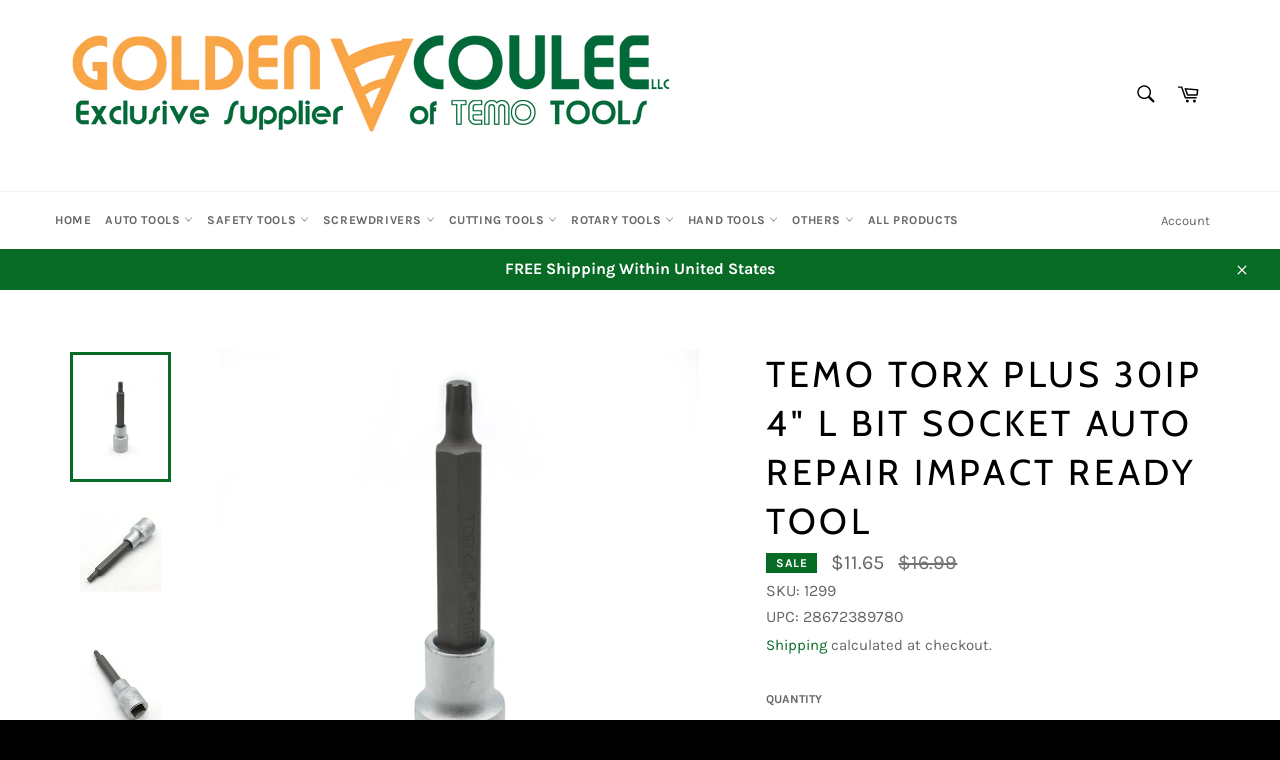

--- FILE ---
content_type: text/html; charset=utf-8
request_url: https://goldencoulee.com/products/1299
body_size: 24146
content:
<!doctype html>
<html class="no-js" lang="en">
<head>

  <meta charset="utf-8">
  <meta http-equiv="X-UA-Compatible" content="IE=edge,chrome=1">
  <meta name="viewport" content="width=device-width,initial-scale=1">
  <meta name="theme-color" content="#ffffff">

  
    <link rel="shortcut icon" href="//goldencoulee.com/cdn/shop/files/GC_Icon_1_32x32.png?v=1621529509" type="image/png">
  

  <link rel="canonical" href="https://goldencoulee.com/products/1299">
  <title>
  TEMO Torx Plus 30IP 4&quot; L Bit Socket Auto Repair Impact Ready Tool &ndash; GoldenCoulee.com
  </title>

  
    <meta name="description" content="Torx Plus 30IP 100mm 4&quot; Long Bit socket Bits are made of S2 steel for maximum durability. Sockets are made of satin finished Chrome Vanadium steel with 1/2&quot; (12.7mm) square drive Bits are impact ready. Suitable for both hand tool and electric tool | Industrial quality for auto repair and air tools. US-BASED CUSTOMER SE">
  

  <!-- /snippets/social-meta-tags.liquid -->




<meta property="og:site_name" content="GoldenCoulee.com">
<meta property="og:url" content="https://goldencoulee.com/products/1299">
<meta property="og:title" content="TEMO Torx Plus 30IP 4&quot; L Bit Socket Auto Repair Impact Ready Tool">
<meta property="og:type" content="product">
<meta property="og:description" content="Torx Plus 30IP 100mm 4&quot; Long Bit socket Bits are made of S2 steel for maximum durability. Sockets are made of satin finished Chrome Vanadium steel with 1/2&quot; (12.7mm) square drive Bits are impact ready. Suitable for both hand tool and electric tool | Industrial quality for auto repair and air tools. US-BASED CUSTOMER SE">

  <meta property="og:price:amount" content="11.65">
  <meta property="og:price:currency" content="USD">

<meta property="og:image" content="http://goldencoulee.com/cdn/shop/files/1299.main1_ac47ca05-2745-448e-af01-ce7b6c666e09_1200x1200.jpg?v=1749700402"><meta property="og:image" content="http://goldencoulee.com/cdn/shop/files/1299.swatch1_2a44ce35-3443-43ab-a925-305f627a21ab_1200x1200.jpg?v=1749700402"><meta property="og:image" content="http://goldencoulee.com/cdn/shop/files/1299.swatch2_18bf20e9-e50f-4af5-9ea5-95bd7b3e5794_1200x1200.jpg?v=1749700402">
<meta property="og:image:secure_url" content="https://goldencoulee.com/cdn/shop/files/1299.main1_ac47ca05-2745-448e-af01-ce7b6c666e09_1200x1200.jpg?v=1749700402"><meta property="og:image:secure_url" content="https://goldencoulee.com/cdn/shop/files/1299.swatch1_2a44ce35-3443-43ab-a925-305f627a21ab_1200x1200.jpg?v=1749700402"><meta property="og:image:secure_url" content="https://goldencoulee.com/cdn/shop/files/1299.swatch2_18bf20e9-e50f-4af5-9ea5-95bd7b3e5794_1200x1200.jpg?v=1749700402">


  <meta name="twitter:site" content="@goldencoulee">

<meta name="twitter:card" content="summary_large_image">
<meta name="twitter:title" content="TEMO Torx Plus 30IP 4&quot; L Bit Socket Auto Repair Impact Ready Tool">
<meta name="twitter:description" content="Torx Plus 30IP 100mm 4&quot; Long Bit socket Bits are made of S2 steel for maximum durability. Sockets are made of satin finished Chrome Vanadium steel with 1/2&quot; (12.7mm) square drive Bits are impact ready. Suitable for both hand tool and electric tool | Industrial quality for auto repair and air tools. US-BASED CUSTOMER SE">


  <script>
    document.documentElement.className = document.documentElement.className.replace('no-js', 'js');
  </script>

  <link href="//goldencoulee.com/cdn/shop/t/6/assets/theme.scss.css?v=109249309022575389161762486334" rel="stylesheet" type="text/css" media="all" />

  <script>
    window.theme = window.theme || {};

    theme.strings = {
      stockAvailable: "1 available",
      addToCart: "Add to Cart",
      soldOut: "Sold Out",
      unavailable: "Unavailable",
      noStockAvailable: "The item could not be added to your cart because there are not enough in stock.",
      willNotShipUntil: "Will not ship until [date]",
      willBeInStockAfter: "Will be in stock after [date]",
      totalCartDiscount: "You're saving [savings]",
      addressError: "Error looking up that address",
      addressNoResults: "No results for that address",
      addressQueryLimit: "You have exceeded the Google API usage limit. Consider upgrading to a \u003ca href=\"https:\/\/developers.google.com\/maps\/premium\/usage-limits\"\u003ePremium Plan\u003c\/a\u003e.",
      authError: "There was a problem authenticating your Google Maps API Key.",
      slideNumber: "Slide [slide_number], current"
    };
  </script>

  <script src="//goldencoulee.com/cdn/shop/t/6/assets/lazysizes.min.js?v=56045284683979784691618946427" async="async"></script>

  

  <script src="//goldencoulee.com/cdn/shop/t/6/assets/vendor.js?v=59352919779726365461618946428" defer="defer"></script>

  
    <script>
      window.theme = window.theme || {};
      theme.moneyFormat = "${{amount}}";
    </script>
  

  <script src="//goldencoulee.com/cdn/shop/t/6/assets/theme.js?v=171366231195154451781618946427" defer="defer"></script>

  <script>window.performance && window.performance.mark && window.performance.mark('shopify.content_for_header.start');</script><meta name="google-site-verification" content="A573raW0Li1zw6GoxGMlEEeRtMh__i72KtbQ9WLswUM">
<meta id="shopify-digital-wallet" name="shopify-digital-wallet" content="/15036054/digital_wallets/dialog">
<meta name="shopify-checkout-api-token" content="d8dc95361c5e7b831363dd4357bfd65e">
<meta id="in-context-paypal-metadata" data-shop-id="15036054" data-venmo-supported="false" data-environment="production" data-locale="en_US" data-paypal-v4="true" data-currency="USD">
<link rel="alternate" type="application/json+oembed" href="https://goldencoulee.com/products/1299.oembed">
<script async="async" src="/checkouts/internal/preloads.js?locale=en-US"></script>
<link rel="preconnect" href="https://shop.app" crossorigin="anonymous">
<script async="async" src="https://shop.app/checkouts/internal/preloads.js?locale=en-US&shop_id=15036054" crossorigin="anonymous"></script>
<script id="apple-pay-shop-capabilities" type="application/json">{"shopId":15036054,"countryCode":"US","currencyCode":"USD","merchantCapabilities":["supports3DS"],"merchantId":"gid:\/\/shopify\/Shop\/15036054","merchantName":"GoldenCoulee.com","requiredBillingContactFields":["postalAddress","email","phone"],"requiredShippingContactFields":["postalAddress","email","phone"],"shippingType":"shipping","supportedNetworks":["visa","masterCard","amex","discover","elo","jcb"],"total":{"type":"pending","label":"GoldenCoulee.com","amount":"1.00"},"shopifyPaymentsEnabled":true,"supportsSubscriptions":true}</script>
<script id="shopify-features" type="application/json">{"accessToken":"d8dc95361c5e7b831363dd4357bfd65e","betas":["rich-media-storefront-analytics"],"domain":"goldencoulee.com","predictiveSearch":true,"shopId":15036054,"locale":"en"}</script>
<script>var Shopify = Shopify || {};
Shopify.shop = "golden-coulee-llc.myshopify.com";
Shopify.locale = "en";
Shopify.currency = {"active":"USD","rate":"1.0"};
Shopify.country = "US";
Shopify.theme = {"name":"GC Release 2 -Venture","id":120245846079,"schema_name":"Venture","schema_version":"12.4.1","theme_store_id":775,"role":"main"};
Shopify.theme.handle = "null";
Shopify.theme.style = {"id":null,"handle":null};
Shopify.cdnHost = "goldencoulee.com/cdn";
Shopify.routes = Shopify.routes || {};
Shopify.routes.root = "/";</script>
<script type="module">!function(o){(o.Shopify=o.Shopify||{}).modules=!0}(window);</script>
<script>!function(o){function n(){var o=[];function n(){o.push(Array.prototype.slice.apply(arguments))}return n.q=o,n}var t=o.Shopify=o.Shopify||{};t.loadFeatures=n(),t.autoloadFeatures=n()}(window);</script>
<script>
  window.ShopifyPay = window.ShopifyPay || {};
  window.ShopifyPay.apiHost = "shop.app\/pay";
  window.ShopifyPay.redirectState = null;
</script>
<script id="shop-js-analytics" type="application/json">{"pageType":"product"}</script>
<script defer="defer" async type="module" src="//goldencoulee.com/cdn/shopifycloud/shop-js/modules/v2/client.init-shop-cart-sync_BdyHc3Nr.en.esm.js"></script>
<script defer="defer" async type="module" src="//goldencoulee.com/cdn/shopifycloud/shop-js/modules/v2/chunk.common_Daul8nwZ.esm.js"></script>
<script type="module">
  await import("//goldencoulee.com/cdn/shopifycloud/shop-js/modules/v2/client.init-shop-cart-sync_BdyHc3Nr.en.esm.js");
await import("//goldencoulee.com/cdn/shopifycloud/shop-js/modules/v2/chunk.common_Daul8nwZ.esm.js");

  window.Shopify.SignInWithShop?.initShopCartSync?.({"fedCMEnabled":true,"windoidEnabled":true});

</script>
<script>
  window.Shopify = window.Shopify || {};
  if (!window.Shopify.featureAssets) window.Shopify.featureAssets = {};
  window.Shopify.featureAssets['shop-js'] = {"shop-cart-sync":["modules/v2/client.shop-cart-sync_QYOiDySF.en.esm.js","modules/v2/chunk.common_Daul8nwZ.esm.js"],"init-fed-cm":["modules/v2/client.init-fed-cm_DchLp9rc.en.esm.js","modules/v2/chunk.common_Daul8nwZ.esm.js"],"shop-button":["modules/v2/client.shop-button_OV7bAJc5.en.esm.js","modules/v2/chunk.common_Daul8nwZ.esm.js"],"init-windoid":["modules/v2/client.init-windoid_DwxFKQ8e.en.esm.js","modules/v2/chunk.common_Daul8nwZ.esm.js"],"shop-cash-offers":["modules/v2/client.shop-cash-offers_DWtL6Bq3.en.esm.js","modules/v2/chunk.common_Daul8nwZ.esm.js","modules/v2/chunk.modal_CQq8HTM6.esm.js"],"shop-toast-manager":["modules/v2/client.shop-toast-manager_CX9r1SjA.en.esm.js","modules/v2/chunk.common_Daul8nwZ.esm.js"],"init-shop-email-lookup-coordinator":["modules/v2/client.init-shop-email-lookup-coordinator_UhKnw74l.en.esm.js","modules/v2/chunk.common_Daul8nwZ.esm.js"],"pay-button":["modules/v2/client.pay-button_DzxNnLDY.en.esm.js","modules/v2/chunk.common_Daul8nwZ.esm.js"],"avatar":["modules/v2/client.avatar_BTnouDA3.en.esm.js"],"init-shop-cart-sync":["modules/v2/client.init-shop-cart-sync_BdyHc3Nr.en.esm.js","modules/v2/chunk.common_Daul8nwZ.esm.js"],"shop-login-button":["modules/v2/client.shop-login-button_D8B466_1.en.esm.js","modules/v2/chunk.common_Daul8nwZ.esm.js","modules/v2/chunk.modal_CQq8HTM6.esm.js"],"init-customer-accounts-sign-up":["modules/v2/client.init-customer-accounts-sign-up_C8fpPm4i.en.esm.js","modules/v2/client.shop-login-button_D8B466_1.en.esm.js","modules/v2/chunk.common_Daul8nwZ.esm.js","modules/v2/chunk.modal_CQq8HTM6.esm.js"],"init-shop-for-new-customer-accounts":["modules/v2/client.init-shop-for-new-customer-accounts_CVTO0Ztu.en.esm.js","modules/v2/client.shop-login-button_D8B466_1.en.esm.js","modules/v2/chunk.common_Daul8nwZ.esm.js","modules/v2/chunk.modal_CQq8HTM6.esm.js"],"init-customer-accounts":["modules/v2/client.init-customer-accounts_dRgKMfrE.en.esm.js","modules/v2/client.shop-login-button_D8B466_1.en.esm.js","modules/v2/chunk.common_Daul8nwZ.esm.js","modules/v2/chunk.modal_CQq8HTM6.esm.js"],"shop-follow-button":["modules/v2/client.shop-follow-button_CkZpjEct.en.esm.js","modules/v2/chunk.common_Daul8nwZ.esm.js","modules/v2/chunk.modal_CQq8HTM6.esm.js"],"lead-capture":["modules/v2/client.lead-capture_BntHBhfp.en.esm.js","modules/v2/chunk.common_Daul8nwZ.esm.js","modules/v2/chunk.modal_CQq8HTM6.esm.js"],"checkout-modal":["modules/v2/client.checkout-modal_CfxcYbTm.en.esm.js","modules/v2/chunk.common_Daul8nwZ.esm.js","modules/v2/chunk.modal_CQq8HTM6.esm.js"],"shop-login":["modules/v2/client.shop-login_Da4GZ2H6.en.esm.js","modules/v2/chunk.common_Daul8nwZ.esm.js","modules/v2/chunk.modal_CQq8HTM6.esm.js"],"payment-terms":["modules/v2/client.payment-terms_MV4M3zvL.en.esm.js","modules/v2/chunk.common_Daul8nwZ.esm.js","modules/v2/chunk.modal_CQq8HTM6.esm.js"]};
</script>
<script id="__st">var __st={"a":15036054,"offset":-21600,"reqid":"47b7dcbb-3635-43e1-89e1-bdccb1e6cb54-1768951997","pageurl":"goldencoulee.com\/products\/1299","u":"d35b2fabc2ab","p":"product","rtyp":"product","rid":11772842959};</script>
<script>window.ShopifyPaypalV4VisibilityTracking = true;</script>
<script id="captcha-bootstrap">!function(){'use strict';const t='contact',e='account',n='new_comment',o=[[t,t],['blogs',n],['comments',n],[t,'customer']],c=[[e,'customer_login'],[e,'guest_login'],[e,'recover_customer_password'],[e,'create_customer']],r=t=>t.map((([t,e])=>`form[action*='/${t}']:not([data-nocaptcha='true']) input[name='form_type'][value='${e}']`)).join(','),a=t=>()=>t?[...document.querySelectorAll(t)].map((t=>t.form)):[];function s(){const t=[...o],e=r(t);return a(e)}const i='password',u='form_key',d=['recaptcha-v3-token','g-recaptcha-response','h-captcha-response',i],f=()=>{try{return window.sessionStorage}catch{return}},m='__shopify_v',_=t=>t.elements[u];function p(t,e,n=!1){try{const o=window.sessionStorage,c=JSON.parse(o.getItem(e)),{data:r}=function(t){const{data:e,action:n}=t;return t[m]||n?{data:e,action:n}:{data:t,action:n}}(c);for(const[e,n]of Object.entries(r))t.elements[e]&&(t.elements[e].value=n);n&&o.removeItem(e)}catch(o){console.error('form repopulation failed',{error:o})}}const l='form_type',E='cptcha';function T(t){t.dataset[E]=!0}const w=window,h=w.document,L='Shopify',v='ce_forms',y='captcha';let A=!1;((t,e)=>{const n=(g='f06e6c50-85a8-45c8-87d0-21a2b65856fe',I='https://cdn.shopify.com/shopifycloud/storefront-forms-hcaptcha/ce_storefront_forms_captcha_hcaptcha.v1.5.2.iife.js',D={infoText:'Protected by hCaptcha',privacyText:'Privacy',termsText:'Terms'},(t,e,n)=>{const o=w[L][v],c=o.bindForm;if(c)return c(t,g,e,D).then(n);var r;o.q.push([[t,g,e,D],n]),r=I,A||(h.body.append(Object.assign(h.createElement('script'),{id:'captcha-provider',async:!0,src:r})),A=!0)});var g,I,D;w[L]=w[L]||{},w[L][v]=w[L][v]||{},w[L][v].q=[],w[L][y]=w[L][y]||{},w[L][y].protect=function(t,e){n(t,void 0,e),T(t)},Object.freeze(w[L][y]),function(t,e,n,w,h,L){const[v,y,A,g]=function(t,e,n){const i=e?o:[],u=t?c:[],d=[...i,...u],f=r(d),m=r(i),_=r(d.filter((([t,e])=>n.includes(e))));return[a(f),a(m),a(_),s()]}(w,h,L),I=t=>{const e=t.target;return e instanceof HTMLFormElement?e:e&&e.form},D=t=>v().includes(t);t.addEventListener('submit',(t=>{const e=I(t);if(!e)return;const n=D(e)&&!e.dataset.hcaptchaBound&&!e.dataset.recaptchaBound,o=_(e),c=g().includes(e)&&(!o||!o.value);(n||c)&&t.preventDefault(),c&&!n&&(function(t){try{if(!f())return;!function(t){const e=f();if(!e)return;const n=_(t);if(!n)return;const o=n.value;o&&e.removeItem(o)}(t);const e=Array.from(Array(32),(()=>Math.random().toString(36)[2])).join('');!function(t,e){_(t)||t.append(Object.assign(document.createElement('input'),{type:'hidden',name:u})),t.elements[u].value=e}(t,e),function(t,e){const n=f();if(!n)return;const o=[...t.querySelectorAll(`input[type='${i}']`)].map((({name:t})=>t)),c=[...d,...o],r={};for(const[a,s]of new FormData(t).entries())c.includes(a)||(r[a]=s);n.setItem(e,JSON.stringify({[m]:1,action:t.action,data:r}))}(t,e)}catch(e){console.error('failed to persist form',e)}}(e),e.submit())}));const S=(t,e)=>{t&&!t.dataset[E]&&(n(t,e.some((e=>e===t))),T(t))};for(const o of['focusin','change'])t.addEventListener(o,(t=>{const e=I(t);D(e)&&S(e,y())}));const B=e.get('form_key'),M=e.get(l),P=B&&M;t.addEventListener('DOMContentLoaded',(()=>{const t=y();if(P)for(const e of t)e.elements[l].value===M&&p(e,B);[...new Set([...A(),...v().filter((t=>'true'===t.dataset.shopifyCaptcha))])].forEach((e=>S(e,t)))}))}(h,new URLSearchParams(w.location.search),n,t,e,['guest_login'])})(!0,!0)}();</script>
<script integrity="sha256-4kQ18oKyAcykRKYeNunJcIwy7WH5gtpwJnB7kiuLZ1E=" data-source-attribution="shopify.loadfeatures" defer="defer" src="//goldencoulee.com/cdn/shopifycloud/storefront/assets/storefront/load_feature-a0a9edcb.js" crossorigin="anonymous"></script>
<script crossorigin="anonymous" defer="defer" src="//goldencoulee.com/cdn/shopifycloud/storefront/assets/shopify_pay/storefront-65b4c6d7.js?v=20250812"></script>
<script data-source-attribution="shopify.dynamic_checkout.dynamic.init">var Shopify=Shopify||{};Shopify.PaymentButton=Shopify.PaymentButton||{isStorefrontPortableWallets:!0,init:function(){window.Shopify.PaymentButton.init=function(){};var t=document.createElement("script");t.src="https://goldencoulee.com/cdn/shopifycloud/portable-wallets/latest/portable-wallets.en.js",t.type="module",document.head.appendChild(t)}};
</script>
<script data-source-attribution="shopify.dynamic_checkout.buyer_consent">
  function portableWalletsHideBuyerConsent(e){var t=document.getElementById("shopify-buyer-consent"),n=document.getElementById("shopify-subscription-policy-button");t&&n&&(t.classList.add("hidden"),t.setAttribute("aria-hidden","true"),n.removeEventListener("click",e))}function portableWalletsShowBuyerConsent(e){var t=document.getElementById("shopify-buyer-consent"),n=document.getElementById("shopify-subscription-policy-button");t&&n&&(t.classList.remove("hidden"),t.removeAttribute("aria-hidden"),n.addEventListener("click",e))}window.Shopify?.PaymentButton&&(window.Shopify.PaymentButton.hideBuyerConsent=portableWalletsHideBuyerConsent,window.Shopify.PaymentButton.showBuyerConsent=portableWalletsShowBuyerConsent);
</script>
<script>
  function portableWalletsCleanup(e){e&&e.src&&console.error("Failed to load portable wallets script "+e.src);var t=document.querySelectorAll("shopify-accelerated-checkout .shopify-payment-button__skeleton, shopify-accelerated-checkout-cart .wallet-cart-button__skeleton"),e=document.getElementById("shopify-buyer-consent");for(let e=0;e<t.length;e++)t[e].remove();e&&e.remove()}function portableWalletsNotLoadedAsModule(e){e instanceof ErrorEvent&&"string"==typeof e.message&&e.message.includes("import.meta")&&"string"==typeof e.filename&&e.filename.includes("portable-wallets")&&(window.removeEventListener("error",portableWalletsNotLoadedAsModule),window.Shopify.PaymentButton.failedToLoad=e,"loading"===document.readyState?document.addEventListener("DOMContentLoaded",window.Shopify.PaymentButton.init):window.Shopify.PaymentButton.init())}window.addEventListener("error",portableWalletsNotLoadedAsModule);
</script>

<script type="module" src="https://goldencoulee.com/cdn/shopifycloud/portable-wallets/latest/portable-wallets.en.js" onError="portableWalletsCleanup(this)" crossorigin="anonymous"></script>
<script nomodule>
  document.addEventListener("DOMContentLoaded", portableWalletsCleanup);
</script>

<script id='scb4127' type='text/javascript' async='' src='https://goldencoulee.com/cdn/shopifycloud/privacy-banner/storefront-banner.js'></script><link id="shopify-accelerated-checkout-styles" rel="stylesheet" media="screen" href="https://goldencoulee.com/cdn/shopifycloud/portable-wallets/latest/accelerated-checkout-backwards-compat.css" crossorigin="anonymous">
<style id="shopify-accelerated-checkout-cart">
        #shopify-buyer-consent {
  margin-top: 1em;
  display: inline-block;
  width: 100%;
}

#shopify-buyer-consent.hidden {
  display: none;
}

#shopify-subscription-policy-button {
  background: none;
  border: none;
  padding: 0;
  text-decoration: underline;
  font-size: inherit;
  cursor: pointer;
}

#shopify-subscription-policy-button::before {
  box-shadow: none;
}

      </style>

<script>window.performance && window.performance.mark && window.performance.mark('shopify.content_for_header.end');</script>

<!-- Start Areviews Collection Rating Code -->
<script src='https://areviewsapp.com/js_codes/collection_rating.js' defer></script>
<!-- End Areviews Collection Rating Code -->
<link href="https://monorail-edge.shopifysvc.com" rel="dns-prefetch">
<script>(function(){if ("sendBeacon" in navigator && "performance" in window) {try {var session_token_from_headers = performance.getEntriesByType('navigation')[0].serverTiming.find(x => x.name == '_s').description;} catch {var session_token_from_headers = undefined;}var session_cookie_matches = document.cookie.match(/_shopify_s=([^;]*)/);var session_token_from_cookie = session_cookie_matches && session_cookie_matches.length === 2 ? session_cookie_matches[1] : "";var session_token = session_token_from_headers || session_token_from_cookie || "";function handle_abandonment_event(e) {var entries = performance.getEntries().filter(function(entry) {return /monorail-edge.shopifysvc.com/.test(entry.name);});if (!window.abandonment_tracked && entries.length === 0) {window.abandonment_tracked = true;var currentMs = Date.now();var navigation_start = performance.timing.navigationStart;var payload = {shop_id: 15036054,url: window.location.href,navigation_start,duration: currentMs - navigation_start,session_token,page_type: "product"};window.navigator.sendBeacon("https://monorail-edge.shopifysvc.com/v1/produce", JSON.stringify({schema_id: "online_store_buyer_site_abandonment/1.1",payload: payload,metadata: {event_created_at_ms: currentMs,event_sent_at_ms: currentMs}}));}}window.addEventListener('pagehide', handle_abandonment_event);}}());</script>
<script id="web-pixels-manager-setup">(function e(e,d,r,n,o){if(void 0===o&&(o={}),!Boolean(null===(a=null===(i=window.Shopify)||void 0===i?void 0:i.analytics)||void 0===a?void 0:a.replayQueue)){var i,a;window.Shopify=window.Shopify||{};var t=window.Shopify;t.analytics=t.analytics||{};var s=t.analytics;s.replayQueue=[],s.publish=function(e,d,r){return s.replayQueue.push([e,d,r]),!0};try{self.performance.mark("wpm:start")}catch(e){}var l=function(){var e={modern:/Edge?\/(1{2}[4-9]|1[2-9]\d|[2-9]\d{2}|\d{4,})\.\d+(\.\d+|)|Firefox\/(1{2}[4-9]|1[2-9]\d|[2-9]\d{2}|\d{4,})\.\d+(\.\d+|)|Chrom(ium|e)\/(9{2}|\d{3,})\.\d+(\.\d+|)|(Maci|X1{2}).+ Version\/(15\.\d+|(1[6-9]|[2-9]\d|\d{3,})\.\d+)([,.]\d+|)( \(\w+\)|)( Mobile\/\w+|) Safari\/|Chrome.+OPR\/(9{2}|\d{3,})\.\d+\.\d+|(CPU[ +]OS|iPhone[ +]OS|CPU[ +]iPhone|CPU IPhone OS|CPU iPad OS)[ +]+(15[._]\d+|(1[6-9]|[2-9]\d|\d{3,})[._]\d+)([._]\d+|)|Android:?[ /-](13[3-9]|1[4-9]\d|[2-9]\d{2}|\d{4,})(\.\d+|)(\.\d+|)|Android.+Firefox\/(13[5-9]|1[4-9]\d|[2-9]\d{2}|\d{4,})\.\d+(\.\d+|)|Android.+Chrom(ium|e)\/(13[3-9]|1[4-9]\d|[2-9]\d{2}|\d{4,})\.\d+(\.\d+|)|SamsungBrowser\/([2-9]\d|\d{3,})\.\d+/,legacy:/Edge?\/(1[6-9]|[2-9]\d|\d{3,})\.\d+(\.\d+|)|Firefox\/(5[4-9]|[6-9]\d|\d{3,})\.\d+(\.\d+|)|Chrom(ium|e)\/(5[1-9]|[6-9]\d|\d{3,})\.\d+(\.\d+|)([\d.]+$|.*Safari\/(?![\d.]+ Edge\/[\d.]+$))|(Maci|X1{2}).+ Version\/(10\.\d+|(1[1-9]|[2-9]\d|\d{3,})\.\d+)([,.]\d+|)( \(\w+\)|)( Mobile\/\w+|) Safari\/|Chrome.+OPR\/(3[89]|[4-9]\d|\d{3,})\.\d+\.\d+|(CPU[ +]OS|iPhone[ +]OS|CPU[ +]iPhone|CPU IPhone OS|CPU iPad OS)[ +]+(10[._]\d+|(1[1-9]|[2-9]\d|\d{3,})[._]\d+)([._]\d+|)|Android:?[ /-](13[3-9]|1[4-9]\d|[2-9]\d{2}|\d{4,})(\.\d+|)(\.\d+|)|Mobile Safari.+OPR\/([89]\d|\d{3,})\.\d+\.\d+|Android.+Firefox\/(13[5-9]|1[4-9]\d|[2-9]\d{2}|\d{4,})\.\d+(\.\d+|)|Android.+Chrom(ium|e)\/(13[3-9]|1[4-9]\d|[2-9]\d{2}|\d{4,})\.\d+(\.\d+|)|Android.+(UC? ?Browser|UCWEB|U3)[ /]?(15\.([5-9]|\d{2,})|(1[6-9]|[2-9]\d|\d{3,})\.\d+)\.\d+|SamsungBrowser\/(5\.\d+|([6-9]|\d{2,})\.\d+)|Android.+MQ{2}Browser\/(14(\.(9|\d{2,})|)|(1[5-9]|[2-9]\d|\d{3,})(\.\d+|))(\.\d+|)|K[Aa][Ii]OS\/(3\.\d+|([4-9]|\d{2,})\.\d+)(\.\d+|)/},d=e.modern,r=e.legacy,n=navigator.userAgent;return n.match(d)?"modern":n.match(r)?"legacy":"unknown"}(),u="modern"===l?"modern":"legacy",c=(null!=n?n:{modern:"",legacy:""})[u],f=function(e){return[e.baseUrl,"/wpm","/b",e.hashVersion,"modern"===e.buildTarget?"m":"l",".js"].join("")}({baseUrl:d,hashVersion:r,buildTarget:u}),m=function(e){var d=e.version,r=e.bundleTarget,n=e.surface,o=e.pageUrl,i=e.monorailEndpoint;return{emit:function(e){var a=e.status,t=e.errorMsg,s=(new Date).getTime(),l=JSON.stringify({metadata:{event_sent_at_ms:s},events:[{schema_id:"web_pixels_manager_load/3.1",payload:{version:d,bundle_target:r,page_url:o,status:a,surface:n,error_msg:t},metadata:{event_created_at_ms:s}}]});if(!i)return console&&console.warn&&console.warn("[Web Pixels Manager] No Monorail endpoint provided, skipping logging."),!1;try{return self.navigator.sendBeacon.bind(self.navigator)(i,l)}catch(e){}var u=new XMLHttpRequest;try{return u.open("POST",i,!0),u.setRequestHeader("Content-Type","text/plain"),u.send(l),!0}catch(e){return console&&console.warn&&console.warn("[Web Pixels Manager] Got an unhandled error while logging to Monorail."),!1}}}}({version:r,bundleTarget:l,surface:e.surface,pageUrl:self.location.href,monorailEndpoint:e.monorailEndpoint});try{o.browserTarget=l,function(e){var d=e.src,r=e.async,n=void 0===r||r,o=e.onload,i=e.onerror,a=e.sri,t=e.scriptDataAttributes,s=void 0===t?{}:t,l=document.createElement("script"),u=document.querySelector("head"),c=document.querySelector("body");if(l.async=n,l.src=d,a&&(l.integrity=a,l.crossOrigin="anonymous"),s)for(var f in s)if(Object.prototype.hasOwnProperty.call(s,f))try{l.dataset[f]=s[f]}catch(e){}if(o&&l.addEventListener("load",o),i&&l.addEventListener("error",i),u)u.appendChild(l);else{if(!c)throw new Error("Did not find a head or body element to append the script");c.appendChild(l)}}({src:f,async:!0,onload:function(){if(!function(){var e,d;return Boolean(null===(d=null===(e=window.Shopify)||void 0===e?void 0:e.analytics)||void 0===d?void 0:d.initialized)}()){var d=window.webPixelsManager.init(e)||void 0;if(d){var r=window.Shopify.analytics;r.replayQueue.forEach((function(e){var r=e[0],n=e[1],o=e[2];d.publishCustomEvent(r,n,o)})),r.replayQueue=[],r.publish=d.publishCustomEvent,r.visitor=d.visitor,r.initialized=!0}}},onerror:function(){return m.emit({status:"failed",errorMsg:"".concat(f," has failed to load")})},sri:function(e){var d=/^sha384-[A-Za-z0-9+/=]+$/;return"string"==typeof e&&d.test(e)}(c)?c:"",scriptDataAttributes:o}),m.emit({status:"loading"})}catch(e){m.emit({status:"failed",errorMsg:(null==e?void 0:e.message)||"Unknown error"})}}})({shopId: 15036054,storefrontBaseUrl: "https://goldencoulee.com",extensionsBaseUrl: "https://extensions.shopifycdn.com/cdn/shopifycloud/web-pixels-manager",monorailEndpoint: "https://monorail-edge.shopifysvc.com/unstable/produce_batch",surface: "storefront-renderer",enabledBetaFlags: ["2dca8a86"],webPixelsConfigList: [{"id":"342720575","configuration":"{\"config\":\"{\\\"pixel_id\\\":\\\"G-2V280SW2Z1\\\",\\\"target_country\\\":\\\"US\\\",\\\"gtag_events\\\":[{\\\"type\\\":\\\"search\\\",\\\"action_label\\\":[\\\"G-2V280SW2Z1\\\",\\\"AW-775625190\\\/uVBfCLqj7JABEOaz7PEC\\\"]},{\\\"type\\\":\\\"begin_checkout\\\",\\\"action_label\\\":[\\\"G-2V280SW2Z1\\\",\\\"AW-775625190\\\/S0V9CLej7JABEOaz7PEC\\\"]},{\\\"type\\\":\\\"view_item\\\",\\\"action_label\\\":[\\\"G-2V280SW2Z1\\\",\\\"AW-775625190\\\/tNaKCLGj7JABEOaz7PEC\\\",\\\"MC-NKQ9RGEYBK\\\"]},{\\\"type\\\":\\\"purchase\\\",\\\"action_label\\\":[\\\"G-2V280SW2Z1\\\",\\\"AW-775625190\\\/Z7kRCK6j7JABEOaz7PEC\\\",\\\"MC-NKQ9RGEYBK\\\"]},{\\\"type\\\":\\\"page_view\\\",\\\"action_label\\\":[\\\"G-2V280SW2Z1\\\",\\\"AW-775625190\\\/ASvtCKuj7JABEOaz7PEC\\\",\\\"MC-NKQ9RGEYBK\\\"]},{\\\"type\\\":\\\"add_payment_info\\\",\\\"action_label\\\":[\\\"G-2V280SW2Z1\\\",\\\"AW-775625190\\\/MLB3CL2j7JABEOaz7PEC\\\"]},{\\\"type\\\":\\\"add_to_cart\\\",\\\"action_label\\\":[\\\"G-2V280SW2Z1\\\",\\\"AW-775625190\\\/Yi9LCLSj7JABEOaz7PEC\\\"]}],\\\"enable_monitoring_mode\\\":false}\"}","eventPayloadVersion":"v1","runtimeContext":"OPEN","scriptVersion":"b2a88bafab3e21179ed38636efcd8a93","type":"APP","apiClientId":1780363,"privacyPurposes":[],"dataSharingAdjustments":{"protectedCustomerApprovalScopes":["read_customer_address","read_customer_email","read_customer_name","read_customer_personal_data","read_customer_phone"]}},{"id":"shopify-app-pixel","configuration":"{}","eventPayloadVersion":"v1","runtimeContext":"STRICT","scriptVersion":"0450","apiClientId":"shopify-pixel","type":"APP","privacyPurposes":["ANALYTICS","MARKETING"]},{"id":"shopify-custom-pixel","eventPayloadVersion":"v1","runtimeContext":"LAX","scriptVersion":"0450","apiClientId":"shopify-pixel","type":"CUSTOM","privacyPurposes":["ANALYTICS","MARKETING"]}],isMerchantRequest: false,initData: {"shop":{"name":"GoldenCoulee.com","paymentSettings":{"currencyCode":"USD"},"myshopifyDomain":"golden-coulee-llc.myshopify.com","countryCode":"US","storefrontUrl":"https:\/\/goldencoulee.com"},"customer":null,"cart":null,"checkout":null,"productVariants":[{"price":{"amount":11.65,"currencyCode":"USD"},"product":{"title":"TEMO Torx Plus 30IP 4\" L Bit Socket Auto Repair Impact Ready Tool","vendor":"Golden Coulee","id":"11772842959","untranslatedTitle":"TEMO Torx Plus 30IP 4\" L Bit Socket Auto Repair Impact Ready Tool","url":"\/products\/1299","type":"AUTO-TOOLS-BIT-SOCKET-TORX-PLUS"},"id":"47865508367","image":{"src":"\/\/goldencoulee.com\/cdn\/shop\/files\/1299.main1_ac47ca05-2745-448e-af01-ce7b6c666e09.jpg?v=1749700402"},"sku":"1299","title":"Default Title","untranslatedTitle":"Default Title"}],"purchasingCompany":null},},"https://goldencoulee.com/cdn","fcfee988w5aeb613cpc8e4bc33m6693e112",{"modern":"","legacy":""},{"shopId":"15036054","storefrontBaseUrl":"https:\/\/goldencoulee.com","extensionBaseUrl":"https:\/\/extensions.shopifycdn.com\/cdn\/shopifycloud\/web-pixels-manager","surface":"storefront-renderer","enabledBetaFlags":"[\"2dca8a86\"]","isMerchantRequest":"false","hashVersion":"fcfee988w5aeb613cpc8e4bc33m6693e112","publish":"custom","events":"[[\"page_viewed\",{}],[\"product_viewed\",{\"productVariant\":{\"price\":{\"amount\":11.65,\"currencyCode\":\"USD\"},\"product\":{\"title\":\"TEMO Torx Plus 30IP 4\\\" L Bit Socket Auto Repair Impact Ready Tool\",\"vendor\":\"Golden Coulee\",\"id\":\"11772842959\",\"untranslatedTitle\":\"TEMO Torx Plus 30IP 4\\\" L Bit Socket Auto Repair Impact Ready Tool\",\"url\":\"\/products\/1299\",\"type\":\"AUTO-TOOLS-BIT-SOCKET-TORX-PLUS\"},\"id\":\"47865508367\",\"image\":{\"src\":\"\/\/goldencoulee.com\/cdn\/shop\/files\/1299.main1_ac47ca05-2745-448e-af01-ce7b6c666e09.jpg?v=1749700402\"},\"sku\":\"1299\",\"title\":\"Default Title\",\"untranslatedTitle\":\"Default Title\"}}]]"});</script><script>
  window.ShopifyAnalytics = window.ShopifyAnalytics || {};
  window.ShopifyAnalytics.meta = window.ShopifyAnalytics.meta || {};
  window.ShopifyAnalytics.meta.currency = 'USD';
  var meta = {"product":{"id":11772842959,"gid":"gid:\/\/shopify\/Product\/11772842959","vendor":"Golden Coulee","type":"AUTO-TOOLS-BIT-SOCKET-TORX-PLUS","handle":"1299","variants":[{"id":47865508367,"price":1165,"name":"TEMO Torx Plus 30IP 4\" L Bit Socket Auto Repair Impact Ready Tool","public_title":null,"sku":"1299"}],"remote":false},"page":{"pageType":"product","resourceType":"product","resourceId":11772842959,"requestId":"47b7dcbb-3635-43e1-89e1-bdccb1e6cb54-1768951997"}};
  for (var attr in meta) {
    window.ShopifyAnalytics.meta[attr] = meta[attr];
  }
</script>
<script class="analytics">
  (function () {
    var customDocumentWrite = function(content) {
      var jquery = null;

      if (window.jQuery) {
        jquery = window.jQuery;
      } else if (window.Checkout && window.Checkout.$) {
        jquery = window.Checkout.$;
      }

      if (jquery) {
        jquery('body').append(content);
      }
    };

    var hasLoggedConversion = function(token) {
      if (token) {
        return document.cookie.indexOf('loggedConversion=' + token) !== -1;
      }
      return false;
    }

    var setCookieIfConversion = function(token) {
      if (token) {
        var twoMonthsFromNow = new Date(Date.now());
        twoMonthsFromNow.setMonth(twoMonthsFromNow.getMonth() + 2);

        document.cookie = 'loggedConversion=' + token + '; expires=' + twoMonthsFromNow;
      }
    }

    var trekkie = window.ShopifyAnalytics.lib = window.trekkie = window.trekkie || [];
    if (trekkie.integrations) {
      return;
    }
    trekkie.methods = [
      'identify',
      'page',
      'ready',
      'track',
      'trackForm',
      'trackLink'
    ];
    trekkie.factory = function(method) {
      return function() {
        var args = Array.prototype.slice.call(arguments);
        args.unshift(method);
        trekkie.push(args);
        return trekkie;
      };
    };
    for (var i = 0; i < trekkie.methods.length; i++) {
      var key = trekkie.methods[i];
      trekkie[key] = trekkie.factory(key);
    }
    trekkie.load = function(config) {
      trekkie.config = config || {};
      trekkie.config.initialDocumentCookie = document.cookie;
      var first = document.getElementsByTagName('script')[0];
      var script = document.createElement('script');
      script.type = 'text/javascript';
      script.onerror = function(e) {
        var scriptFallback = document.createElement('script');
        scriptFallback.type = 'text/javascript';
        scriptFallback.onerror = function(error) {
                var Monorail = {
      produce: function produce(monorailDomain, schemaId, payload) {
        var currentMs = new Date().getTime();
        var event = {
          schema_id: schemaId,
          payload: payload,
          metadata: {
            event_created_at_ms: currentMs,
            event_sent_at_ms: currentMs
          }
        };
        return Monorail.sendRequest("https://" + monorailDomain + "/v1/produce", JSON.stringify(event));
      },
      sendRequest: function sendRequest(endpointUrl, payload) {
        // Try the sendBeacon API
        if (window && window.navigator && typeof window.navigator.sendBeacon === 'function' && typeof window.Blob === 'function' && !Monorail.isIos12()) {
          var blobData = new window.Blob([payload], {
            type: 'text/plain'
          });

          if (window.navigator.sendBeacon(endpointUrl, blobData)) {
            return true;
          } // sendBeacon was not successful

        } // XHR beacon

        var xhr = new XMLHttpRequest();

        try {
          xhr.open('POST', endpointUrl);
          xhr.setRequestHeader('Content-Type', 'text/plain');
          xhr.send(payload);
        } catch (e) {
          console.log(e);
        }

        return false;
      },
      isIos12: function isIos12() {
        return window.navigator.userAgent.lastIndexOf('iPhone; CPU iPhone OS 12_') !== -1 || window.navigator.userAgent.lastIndexOf('iPad; CPU OS 12_') !== -1;
      }
    };
    Monorail.produce('monorail-edge.shopifysvc.com',
      'trekkie_storefront_load_errors/1.1',
      {shop_id: 15036054,
      theme_id: 120245846079,
      app_name: "storefront",
      context_url: window.location.href,
      source_url: "//goldencoulee.com/cdn/s/trekkie.storefront.cd680fe47e6c39ca5d5df5f0a32d569bc48c0f27.min.js"});

        };
        scriptFallback.async = true;
        scriptFallback.src = '//goldencoulee.com/cdn/s/trekkie.storefront.cd680fe47e6c39ca5d5df5f0a32d569bc48c0f27.min.js';
        first.parentNode.insertBefore(scriptFallback, first);
      };
      script.async = true;
      script.src = '//goldencoulee.com/cdn/s/trekkie.storefront.cd680fe47e6c39ca5d5df5f0a32d569bc48c0f27.min.js';
      first.parentNode.insertBefore(script, first);
    };
    trekkie.load(
      {"Trekkie":{"appName":"storefront","development":false,"defaultAttributes":{"shopId":15036054,"isMerchantRequest":null,"themeId":120245846079,"themeCityHash":"169646764605170358","contentLanguage":"en","currency":"USD","eventMetadataId":"cb7effd1-6167-4757-adb7-82a001966350"},"isServerSideCookieWritingEnabled":true,"monorailRegion":"shop_domain","enabledBetaFlags":["65f19447"]},"Session Attribution":{},"S2S":{"facebookCapiEnabled":true,"source":"trekkie-storefront-renderer","apiClientId":580111}}
    );

    var loaded = false;
    trekkie.ready(function() {
      if (loaded) return;
      loaded = true;

      window.ShopifyAnalytics.lib = window.trekkie;

      var originalDocumentWrite = document.write;
      document.write = customDocumentWrite;
      try { window.ShopifyAnalytics.merchantGoogleAnalytics.call(this); } catch(error) {};
      document.write = originalDocumentWrite;

      window.ShopifyAnalytics.lib.page(null,{"pageType":"product","resourceType":"product","resourceId":11772842959,"requestId":"47b7dcbb-3635-43e1-89e1-bdccb1e6cb54-1768951997","shopifyEmitted":true});

      var match = window.location.pathname.match(/checkouts\/(.+)\/(thank_you|post_purchase)/)
      var token = match? match[1]: undefined;
      if (!hasLoggedConversion(token)) {
        setCookieIfConversion(token);
        window.ShopifyAnalytics.lib.track("Viewed Product",{"currency":"USD","variantId":47865508367,"productId":11772842959,"productGid":"gid:\/\/shopify\/Product\/11772842959","name":"TEMO Torx Plus 30IP 4\" L Bit Socket Auto Repair Impact Ready Tool","price":"11.65","sku":"1299","brand":"Golden Coulee","variant":null,"category":"AUTO-TOOLS-BIT-SOCKET-TORX-PLUS","nonInteraction":true,"remote":false},undefined,undefined,{"shopifyEmitted":true});
      window.ShopifyAnalytics.lib.track("monorail:\/\/trekkie_storefront_viewed_product\/1.1",{"currency":"USD","variantId":47865508367,"productId":11772842959,"productGid":"gid:\/\/shopify\/Product\/11772842959","name":"TEMO Torx Plus 30IP 4\" L Bit Socket Auto Repair Impact Ready Tool","price":"11.65","sku":"1299","brand":"Golden Coulee","variant":null,"category":"AUTO-TOOLS-BIT-SOCKET-TORX-PLUS","nonInteraction":true,"remote":false,"referer":"https:\/\/goldencoulee.com\/products\/1299"});
      }
    });


        var eventsListenerScript = document.createElement('script');
        eventsListenerScript.async = true;
        eventsListenerScript.src = "//goldencoulee.com/cdn/shopifycloud/storefront/assets/shop_events_listener-3da45d37.js";
        document.getElementsByTagName('head')[0].appendChild(eventsListenerScript);

})();</script>
  <script>
  if (!window.ga || (window.ga && typeof window.ga !== 'function')) {
    window.ga = function ga() {
      (window.ga.q = window.ga.q || []).push(arguments);
      if (window.Shopify && window.Shopify.analytics && typeof window.Shopify.analytics.publish === 'function') {
        window.Shopify.analytics.publish("ga_stub_called", {}, {sendTo: "google_osp_migration"});
      }
      console.error("Shopify's Google Analytics stub called with:", Array.from(arguments), "\nSee https://help.shopify.com/manual/promoting-marketing/pixels/pixel-migration#google for more information.");
    };
    if (window.Shopify && window.Shopify.analytics && typeof window.Shopify.analytics.publish === 'function') {
      window.Shopify.analytics.publish("ga_stub_initialized", {}, {sendTo: "google_osp_migration"});
    }
  }
</script>
<script
  defer
  src="https://goldencoulee.com/cdn/shopifycloud/perf-kit/shopify-perf-kit-3.0.4.min.js"
  data-application="storefront-renderer"
  data-shop-id="15036054"
  data-render-region="gcp-us-central1"
  data-page-type="product"
  data-theme-instance-id="120245846079"
  data-theme-name="Venture"
  data-theme-version="12.4.1"
  data-monorail-region="shop_domain"
  data-resource-timing-sampling-rate="10"
  data-shs="true"
  data-shs-beacon="true"
  data-shs-export-with-fetch="true"
  data-shs-logs-sample-rate="1"
  data-shs-beacon-endpoint="https://goldencoulee.com/api/collect"
></script>
</head>

<body class="template-product" >

  <a class="in-page-link visually-hidden skip-link" href="#MainContent">
    Skip to content
  </a>

  <div id="shopify-section-header" class="shopify-section"><style>
.site-header__logo img {
  max-width: 600px;
}
</style>

<div id="NavDrawer" class="drawer drawer--left">
  <div class="drawer__inner">
    <form action="/search" method="get" class="drawer__search" role="search">
      <input type="search" name="q" placeholder="Search" aria-label="Search" class="drawer__search-input">

      <button type="submit" class="text-link drawer__search-submit">
        <svg aria-hidden="true" focusable="false" role="presentation" class="icon icon-search" viewBox="0 0 32 32"><path fill="#444" d="M21.839 18.771a10.012 10.012 0 0 0 1.57-5.39c0-5.548-4.493-10.048-10.034-10.048-5.548 0-10.041 4.499-10.041 10.048s4.493 10.048 10.034 10.048c2.012 0 3.886-.594 5.456-1.61l.455-.317 7.165 7.165 2.223-2.263-7.158-7.165.33-.468zM18.995 7.767c1.498 1.498 2.322 3.49 2.322 5.608s-.825 4.11-2.322 5.608c-1.498 1.498-3.49 2.322-5.608 2.322s-4.11-.825-5.608-2.322c-1.498-1.498-2.322-3.49-2.322-5.608s.825-4.11 2.322-5.608c1.498-1.498 3.49-2.322 5.608-2.322s4.11.825 5.608 2.322z"/></svg>
        <span class="icon__fallback-text">Search</span>
      </button>
    </form>
    <ul class="drawer__nav">
      
        

        
          <li class="drawer__nav-item">
            <a href="/"
              class="drawer__nav-link drawer__nav-link--top-level"
              
            >
              Home
            </a>
          </li>
        
      
        

        
          <li class="drawer__nav-item">
            <div class="drawer__nav-has-sublist">
              <a href="#"
                class="drawer__nav-link drawer__nav-link--top-level drawer__nav-link--split"
                id="DrawerLabel-auto-tools"
                
              >
                AUTO TOOLS
              </a>
              <button type="button" aria-controls="DrawerLinklist-auto-tools" class="text-link drawer__nav-toggle-btn drawer__meganav-toggle" aria-label="AUTO TOOLS Menu" aria-expanded="false">
                <span class="drawer__nav-toggle--open">
                  <svg aria-hidden="true" focusable="false" role="presentation" class="icon icon-plus" viewBox="0 0 22 21"><path d="M12 11.5h9.5v-2H12V0h-2v9.5H.5v2H10V21h2v-9.5z" fill="#000" fill-rule="evenodd"/></svg>
                </span>
                <span class="drawer__nav-toggle--close">
                  <svg aria-hidden="true" focusable="false" role="presentation" class="icon icon--wide icon-minus" viewBox="0 0 22 3"><path fill="#000" d="M21.5.5v2H.5v-2z" fill-rule="evenodd"/></svg>
                </span>
              </button>
            </div>

            <div class="meganav meganav--drawer" id="DrawerLinklist-auto-tools" aria-labelledby="DrawerLabel-auto-tools" role="navigation">
              <ul class="meganav__nav">
                <div class="grid grid--no-gutters meganav__scroller meganav__scroller--has-list">
  <div class="grid__item meganav__list">
    
      <li class="drawer__nav-item">
        
          

          <div class="drawer__nav-has-sublist">
            <a href="#" 
              class="meganav__link drawer__nav-link drawer__nav-link--split" 
              id="DrawerLabel-wheel-lock-keys"
              
            >
              WHEEL LOCK KEYS
            </a>
            <button type="button" aria-controls="DrawerLinklist-wheel-lock-keys" class="text-link drawer__nav-toggle-btn drawer__nav-toggle-btn--small drawer__meganav-toggle" aria-label="AUTO TOOLS Menu" aria-expanded="false">
              <span class="drawer__nav-toggle--open">
                <svg aria-hidden="true" focusable="false" role="presentation" class="icon icon-plus" viewBox="0 0 22 21"><path d="M12 11.5h9.5v-2H12V0h-2v9.5H.5v2H10V21h2v-9.5z" fill="#000" fill-rule="evenodd"/></svg>
              </span>
              <span class="drawer__nav-toggle--close">
                <svg aria-hidden="true" focusable="false" role="presentation" class="icon icon--wide icon-minus" viewBox="0 0 22 3"><path fill="#000" d="M21.5.5v2H.5v-2z" fill-rule="evenodd"/></svg>
              </span>
            </button>
          </div>

          <div class="meganav meganav--drawer" id="DrawerLinklist-wheel-lock-keys" aria-labelledby="DrawerLabel-wheel-lock-keys" role="navigation">
            <ul class="meganav__nav meganav__nav--third-level">
              
                <li>
                  <a href="/collections/auto-tools-anti-theft-bmw" class="meganav__link">
                    BMW
                  </a>
                </li>
              
                <li>
                  <a href="/collections/auto-tools-anti-theft-vw-audi" class="meganav__link">
                    VW AUDI
                  </a>
                </li>
              
                <li>
                  <a href="/collections/auto-tools-anti-theft-audi" class="meganav__link">
                    AUDI
                  </a>
                </li>
              
                <li>
                  <a href="/collections/auto-tools-anti-theft-porsche" class="meganav__link">
                    PORSCHE
                  </a>
                </li>
              
                <li>
                  <a href="/collections/auto-tools-anti-theft-mercedes" class="meganav__link">
                    MERCEDES
                  </a>
                </li>
              
                <li>
                  <a href="/collections/auto-tools-anti-theft-volvo" class="meganav__link">
                    VOLVO
                  </a>
                </li>
              
                <li>
                  <a href="/collections/auto-tools-anti-theft-land-rover" class="meganav__link">
                    LAND-ROVER
                  </a>
                </li>
              
                <li>
                  <a href="/collections/wheel-lock-keys-vw" class="meganav__link">
                    VW
                  </a>
                </li>
              
            </ul>
          </div>
        
      </li>
    
      <li class="drawer__nav-item">
        
          

          <div class="drawer__nav-has-sublist">
            <a href="#" 
              class="meganav__link drawer__nav-link drawer__nav-link--split" 
              id="DrawerLabel-bit-socket"
              
            >
              BIT SOCKET
            </a>
            <button type="button" aria-controls="DrawerLinklist-bit-socket" class="text-link drawer__nav-toggle-btn drawer__nav-toggle-btn--small drawer__meganav-toggle" aria-label="AUTO TOOLS Menu" aria-expanded="false">
              <span class="drawer__nav-toggle--open">
                <svg aria-hidden="true" focusable="false" role="presentation" class="icon icon-plus" viewBox="0 0 22 21"><path d="M12 11.5h9.5v-2H12V0h-2v9.5H.5v2H10V21h2v-9.5z" fill="#000" fill-rule="evenodd"/></svg>
              </span>
              <span class="drawer__nav-toggle--close">
                <svg aria-hidden="true" focusable="false" role="presentation" class="icon icon--wide icon-minus" viewBox="0 0 22 3"><path fill="#000" d="M21.5.5v2H.5v-2z" fill-rule="evenodd"/></svg>
              </span>
            </button>
          </div>

          <div class="meganav meganav--drawer" id="DrawerLinklist-bit-socket" aria-labelledby="DrawerLabel-bit-socket" role="navigation">
            <ul class="meganav__nav meganav__nav--third-level">
              
                <li>
                  <a href="/collections/auto-tools-bit-socket-torx" class="meganav__link">
                    TORX
                  </a>
                </li>
              
                <li>
                  <a href="/collections/auto-tools-bit-socket-hex" class="meganav__link">
                    HEX
                  </a>
                </li>
              
                <li>
                  <a href="/collections/auto-tools-bit-socket-torx-plus" class="meganav__link">
                    TORX PLUS
                  </a>
                </li>
              
                <li>
                  <a href="/collections/auto-tools-bit-socket-tamper-torx" class="meganav__link">
                    TAMPER TORX
                  </a>
                </li>
              
                <li>
                  <a href="/collections/auto-tools-bit-socket-spline" class="meganav__link">
                    SPLINE
                  </a>
                </li>
              
                <li>
                  <a href="/collections/auto-tools-bit-socket-ribe" class="meganav__link">
                    RIBE
                  </a>
                </li>
              
            </ul>
          </div>
        
      </li>
    
      <li class="drawer__nav-item">
        
          

          <div class="drawer__nav-has-sublist">
            <a href="#" 
              class="meganav__link drawer__nav-link drawer__nav-link--split" 
              id="DrawerLabel-socket-adapter"
              
            >
              SOCKET &amp; ADAPTER
            </a>
            <button type="button" aria-controls="DrawerLinklist-socket-adapter" class="text-link drawer__nav-toggle-btn drawer__nav-toggle-btn--small drawer__meganav-toggle" aria-label="AUTO TOOLS Menu" aria-expanded="false">
              <span class="drawer__nav-toggle--open">
                <svg aria-hidden="true" focusable="false" role="presentation" class="icon icon-plus" viewBox="0 0 22 21"><path d="M12 11.5h9.5v-2H12V0h-2v9.5H.5v2H10V21h2v-9.5z" fill="#000" fill-rule="evenodd"/></svg>
              </span>
              <span class="drawer__nav-toggle--close">
                <svg aria-hidden="true" focusable="false" role="presentation" class="icon icon--wide icon-minus" viewBox="0 0 22 3"><path fill="#000" d="M21.5.5v2H.5v-2z" fill-rule="evenodd"/></svg>
              </span>
            </button>
          </div>

          <div class="meganav meganav--drawer" id="DrawerLinklist-socket-adapter" aria-labelledby="DrawerLabel-socket-adapter" role="navigation">
            <ul class="meganav__nav meganav__nav--third-level">
              
                <li>
                  <a href="/collections/auto-tools-socket" class="meganav__link">
                    SOCKET
                  </a>
                </li>
              
                <li>
                  <a href="/collections/auto-tools-socket-adapters" class="meganav__link">
                    ADAPTER
                  </a>
                </li>
              
            </ul>
          </div>
        
      </li>
    
      <li class="drawer__nav-item">
        
          <a href="/collections/auto-tools-lugnuts-anti-theft" 
            class="drawer__nav-link meganav__link"
            
          >
            LUG NUTS
          </a>
        
      </li>
    
      <li class="drawer__nav-item">
        
          <a href="/collections/auto-tools-tire-repair" 
            class="drawer__nav-link meganav__link"
            
          >
            TIRE REPAIR
          </a>
        
      </li>
    
      <li class="drawer__nav-item">
        
          <a href="/collections/auto-tools-car-accessories" 
            class="drawer__nav-link meganav__link"
            
          >
            CAR ACCESSORIES
          </a>
        
      </li>
    
  </div>
</div>

              </ul>
            </div>
          </li>
        
      
        

        
          <li class="drawer__nav-item">
            <div class="drawer__nav-has-sublist">
              <a href="#"
                class="drawer__nav-link drawer__nav-link--top-level drawer__nav-link--split"
                id="DrawerLabel-safety-tools"
                
              >
                SAFETY TOOLS
              </a>
              <button type="button" aria-controls="DrawerLinklist-safety-tools" class="text-link drawer__nav-toggle-btn drawer__meganav-toggle" aria-label="SAFETY TOOLS Menu" aria-expanded="false">
                <span class="drawer__nav-toggle--open">
                  <svg aria-hidden="true" focusable="false" role="presentation" class="icon icon-plus" viewBox="0 0 22 21"><path d="M12 11.5h9.5v-2H12V0h-2v9.5H.5v2H10V21h2v-9.5z" fill="#000" fill-rule="evenodd"/></svg>
                </span>
                <span class="drawer__nav-toggle--close">
                  <svg aria-hidden="true" focusable="false" role="presentation" class="icon icon--wide icon-minus" viewBox="0 0 22 3"><path fill="#000" d="M21.5.5v2H.5v-2z" fill-rule="evenodd"/></svg>
                </span>
              </button>
            </div>

            <div class="meganav meganav--drawer" id="DrawerLinklist-safety-tools" aria-labelledby="DrawerLabel-safety-tools" role="navigation">
              <ul class="meganav__nav">
                <div class="grid grid--no-gutters meganav__scroller meganav__scroller--has-list">
  <div class="grid__item meganav__list">
    
      <li class="drawer__nav-item">
        
          

          <div class="drawer__nav-has-sublist">
            <a href="#" 
              class="meganav__link drawer__nav-link drawer__nav-link--split" 
              id="DrawerLabel-non-sparking-tool"
              
            >
              NON SPARKING TOOL
            </a>
            <button type="button" aria-controls="DrawerLinklist-non-sparking-tool" class="text-link drawer__nav-toggle-btn drawer__nav-toggle-btn--small drawer__meganav-toggle" aria-label="SAFETY TOOLS Menu" aria-expanded="false">
              <span class="drawer__nav-toggle--open">
                <svg aria-hidden="true" focusable="false" role="presentation" class="icon icon-plus" viewBox="0 0 22 21"><path d="M12 11.5h9.5v-2H12V0h-2v9.5H.5v2H10V21h2v-9.5z" fill="#000" fill-rule="evenodd"/></svg>
              </span>
              <span class="drawer__nav-toggle--close">
                <svg aria-hidden="true" focusable="false" role="presentation" class="icon icon--wide icon-minus" viewBox="0 0 22 3"><path fill="#000" d="M21.5.5v2H.5v-2z" fill-rule="evenodd"/></svg>
              </span>
            </button>
          </div>

          <div class="meganav meganav--drawer" id="DrawerLinklist-non-sparking-tool" aria-labelledby="DrawerLabel-non-sparking-tool" role="navigation">
            <ul class="meganav__nav meganav__nav--third-level">
              
                <li>
                  <a href="/collections/non-sparking-hammers-1" class="meganav__link">
                    HAMMERS
                  </a>
                </li>
              
                <li>
                  <a href="/collections/non-sparking-socket" class="meganav__link">
                    SOCKETS
                  </a>
                </li>
              
                <li>
                  <a href="/collections/non-sparking-wrench" class="meganav__link">
                    WRENCH
                  </a>
                </li>
              
                <li>
                  <a href="/collections/non-sparking" class="meganav__link">
                    DRILL BITS
                  </a>
                </li>
              
                <li>
                  <a href="/collections/non-sparking-screwdrivers-1" class="meganav__link">
                    SCREWDRIVERS
                  </a>
                </li>
              
                <li>
                  <a href="/collections/non-sparking-pliers-1" class="meganav__link">
                    PLIERS
                  </a>
                </li>
              
            </ul>
          </div>
        
      </li>
    
      <li class="drawer__nav-item">
        
          <a href="/collections/vde-pliers" 
            class="drawer__nav-link meganav__link"
            
          >
            VDE TOOLS
          </a>
        
      </li>
    
  </div>
</div>

              </ul>
            </div>
          </li>
        
      
        

        
          <li class="drawer__nav-item">
            <div class="drawer__nav-has-sublist">
              <a href="#"
                class="drawer__nav-link drawer__nav-link--top-level drawer__nav-link--split"
                id="DrawerLabel-screwdrivers"
                
              >
                SCREWDRIVERS
              </a>
              <button type="button" aria-controls="DrawerLinklist-screwdrivers" class="text-link drawer__nav-toggle-btn drawer__meganav-toggle" aria-label="SCREWDRIVERS Menu" aria-expanded="false">
                <span class="drawer__nav-toggle--open">
                  <svg aria-hidden="true" focusable="false" role="presentation" class="icon icon-plus" viewBox="0 0 22 21"><path d="M12 11.5h9.5v-2H12V0h-2v9.5H.5v2H10V21h2v-9.5z" fill="#000" fill-rule="evenodd"/></svg>
                </span>
                <span class="drawer__nav-toggle--close">
                  <svg aria-hidden="true" focusable="false" role="presentation" class="icon icon--wide icon-minus" viewBox="0 0 22 3"><path fill="#000" d="M21.5.5v2H.5v-2z" fill-rule="evenodd"/></svg>
                </span>
              </button>
            </div>

            <div class="meganav meganav--drawer" id="DrawerLinklist-screwdrivers" aria-labelledby="DrawerLabel-screwdrivers" role="navigation">
              <ul class="meganav__nav">
                <div class="grid grid--no-gutters meganav__scroller meganav__scroller--has-list">
  <div class="grid__item meganav__list">
    
      <li class="drawer__nav-item">
        
          

          <div class="drawer__nav-has-sublist">
            <a href="#" 
              class="meganav__link drawer__nav-link drawer__nav-link--split" 
              id="DrawerLabel-screwdriver-bits"
              
            >
              SCREWDRIVER BITS
            </a>
            <button type="button" aria-controls="DrawerLinklist-screwdriver-bits" class="text-link drawer__nav-toggle-btn drawer__nav-toggle-btn--small drawer__meganav-toggle" aria-label="SCREWDRIVERS Menu" aria-expanded="false">
              <span class="drawer__nav-toggle--open">
                <svg aria-hidden="true" focusable="false" role="presentation" class="icon icon-plus" viewBox="0 0 22 21"><path d="M12 11.5h9.5v-2H12V0h-2v9.5H.5v2H10V21h2v-9.5z" fill="#000" fill-rule="evenodd"/></svg>
              </span>
              <span class="drawer__nav-toggle--close">
                <svg aria-hidden="true" focusable="false" role="presentation" class="icon icon--wide icon-minus" viewBox="0 0 22 3"><path fill="#000" d="M21.5.5v2H.5v-2z" fill-rule="evenodd"/></svg>
              </span>
            </button>
          </div>

          <div class="meganav meganav--drawer" id="DrawerLinklist-screwdriver-bits" aria-labelledby="DrawerLabel-screwdriver-bits" role="navigation">
            <ul class="meganav__nav meganav__nav--third-level">
              
                <li>
                  <a href="/collections/screwdrivers-nutsetters-nutsetter" class="meganav__link">
                    HEX
                  </a>
                </li>
              
                <li>
                  <a href="/collections/screwdrivers-nutsetters-flat" class="meganav__link">
                    FLAT
                  </a>
                </li>
              
                <li>
                  <a href="/collections/screwdrivers-nutsetters-pozi" class="meganav__link">
                    POZI
                  </a>
                </li>
              
                <li>
                  <a href="/collections/screwdrivers-nutsetters-hex" class="meganav__link">
                    TORX
                  </a>
                </li>
              
                <li>
                  <a href="/collections/screwdrivers-nutsetters-tamper-torx" class="meganav__link">
                    TAMPER TORX
                  </a>
                </li>
              
                <li>
                  <a href="/collections/screwdrivers-nutsetters-phillips" class="meganav__link">
                    PHILLIPS
                  </a>
                </li>
              
                <li>
                  <a href="/collections/screwdrivers-nutsetters-clutch" class="meganav__link">
                    CLUTCH &amp; SPANNER &amp; SPLINE
                  </a>
                </li>
              
                <li>
                  <a href="/collections/screwdrivers-nutsetters-square-robertson" class="meganav__link">
                    ROBERTSON &amp; TORQ &amp; TRI WING
                  </a>
                </li>
              
                <li>
                  <a href="/collections/screwdriver-bits-double-ended" class="meganav__link">
                    DOUBLE ENDED
                  </a>
                </li>
              
            </ul>
          </div>
        
      </li>
    
      <li class="drawer__nav-item">
        
          

          <div class="drawer__nav-has-sublist">
            <a href="#" 
              class="meganav__link drawer__nav-link drawer__nav-link--split" 
              id="DrawerLabel-impact-torsion-bits"
              
            >
              IMPACT TORSION BITS
            </a>
            <button type="button" aria-controls="DrawerLinklist-impact-torsion-bits" class="text-link drawer__nav-toggle-btn drawer__nav-toggle-btn--small drawer__meganav-toggle" aria-label="SCREWDRIVERS Menu" aria-expanded="false">
              <span class="drawer__nav-toggle--open">
                <svg aria-hidden="true" focusable="false" role="presentation" class="icon icon-plus" viewBox="0 0 22 21"><path d="M12 11.5h9.5v-2H12V0h-2v9.5H.5v2H10V21h2v-9.5z" fill="#000" fill-rule="evenodd"/></svg>
              </span>
              <span class="drawer__nav-toggle--close">
                <svg aria-hidden="true" focusable="false" role="presentation" class="icon icon--wide icon-minus" viewBox="0 0 22 3"><path fill="#000" d="M21.5.5v2H.5v-2z" fill-rule="evenodd"/></svg>
              </span>
            </button>
          </div>

          <div class="meganav meganav--drawer" id="DrawerLinklist-impact-torsion-bits" aria-labelledby="DrawerLabel-impact-torsion-bits" role="navigation">
            <ul class="meganav__nav meganav__nav--third-level">
              
                <li>
                  <a href="/collections/impact-torsion-bits-hex" class="meganav__link">
                    HEX
                  </a>
                </li>
              
                <li>
                  <a href="/collections/impact-torsion-bits-torx" class="meganav__link">
                    TORX
                  </a>
                </li>
              
                <li>
                  <a href="/collections/impact-torsion-bits-pozi" class="meganav__link">
                    POZI
                  </a>
                </li>
              
                <li>
                  <a href="/collections/impact-torsion-bits-phillips" class="meganav__link">
                    PHILLIPS
                  </a>
                </li>
              
            </ul>
          </div>
        
      </li>
    
      <li class="drawer__nav-item">
        
          <a href="/collections/screwdrivers-nutsetters-torx" 
            class="drawer__nav-link meganav__link"
            
          >
            SCREWDRIVER BITS HOLDER
          </a>
        
      </li>
    
      <li class="drawer__nav-item">
        
          <a href="/collections/screwdrivers-nutsetters-sets-adapter" 
            class="drawer__nav-link meganav__link"
            
          >
            SCREWDRIVER SETS
          </a>
        
      </li>
    
      <li class="drawer__nav-item">
        
          <a href="/collections/auto-tools-nut-drivers" 
            class="drawer__nav-link meganav__link"
            
          >
            NUT DRIVERS
          </a>
        
      </li>
    
  </div>
</div>

              </ul>
            </div>
          </li>
        
      
        

        
          <li class="drawer__nav-item">
            <div class="drawer__nav-has-sublist">
              <a href="#"
                class="drawer__nav-link drawer__nav-link--top-level drawer__nav-link--split"
                id="DrawerLabel-cutting-tools"
                
              >
                CUTTING TOOLS
              </a>
              <button type="button" aria-controls="DrawerLinklist-cutting-tools" class="text-link drawer__nav-toggle-btn drawer__meganav-toggle" aria-label="CUTTING TOOLS Menu" aria-expanded="false">
                <span class="drawer__nav-toggle--open">
                  <svg aria-hidden="true" focusable="false" role="presentation" class="icon icon-plus" viewBox="0 0 22 21"><path d="M12 11.5h9.5v-2H12V0h-2v9.5H.5v2H10V21h2v-9.5z" fill="#000" fill-rule="evenodd"/></svg>
                </span>
                <span class="drawer__nav-toggle--close">
                  <svg aria-hidden="true" focusable="false" role="presentation" class="icon icon--wide icon-minus" viewBox="0 0 22 3"><path fill="#000" d="M21.5.5v2H.5v-2z" fill-rule="evenodd"/></svg>
                </span>
              </button>
            </div>

            <div class="meganav meganav--drawer" id="DrawerLinklist-cutting-tools" aria-labelledby="DrawerLabel-cutting-tools" role="navigation">
              <ul class="meganav__nav">
                <div class="grid grid--no-gutters meganav__scroller meganav__scroller--has-list">
  <div class="grid__item meganav__list">
    
      <li class="drawer__nav-item">
        
          

          <div class="drawer__nav-has-sublist">
            <a href="#" 
              class="meganav__link drawer__nav-link drawer__nav-link--split" 
              id="DrawerLabel-drill-bits"
              
            >
              DRILL BITS
            </a>
            <button type="button" aria-controls="DrawerLinklist-drill-bits" class="text-link drawer__nav-toggle-btn drawer__nav-toggle-btn--small drawer__meganav-toggle" aria-label="CUTTING TOOLS Menu" aria-expanded="false">
              <span class="drawer__nav-toggle--open">
                <svg aria-hidden="true" focusable="false" role="presentation" class="icon icon-plus" viewBox="0 0 22 21"><path d="M12 11.5h9.5v-2H12V0h-2v9.5H.5v2H10V21h2v-9.5z" fill="#000" fill-rule="evenodd"/></svg>
              </span>
              <span class="drawer__nav-toggle--close">
                <svg aria-hidden="true" focusable="false" role="presentation" class="icon icon--wide icon-minus" viewBox="0 0 22 3"><path fill="#000" d="M21.5.5v2H.5v-2z" fill-rule="evenodd"/></svg>
              </span>
            </button>
          </div>

          <div class="meganav meganav--drawer" id="DrawerLinklist-drill-bits" aria-labelledby="DrawerLabel-drill-bits" role="navigation">
            <ul class="meganav__nav meganav__nav--third-level">
              
                <li>
                  <a href="/collections/aircraft-extended-drill-bit" class="meganav__link">
                    AIRCRAFT EXTENDED DRILL BIT
                  </a>
                </li>
              
                <li>
                  <a href="/collections/diamond-drill-bits" class="meganav__link">
                    DIAMOND DRILL BIT
                  </a>
                </li>
              
                <li>
                  <a href="/collections/masonry-drill-bit" class="meganav__link">
                    MASONRY DRILL BIT
                  </a>
                </li>
              
                <li>
                  <a href="/collections/hammer-drill-bit" class="meganav__link">
                    HAMMER DRILL BIT
                  </a>
                </li>
              
                <li>
                  <a href="/collections/drill-tap-bit" class="meganav__link">
                    DRILL-TAP BIT
                  </a>
                </li>
              
                <li>
                  <a href="/collections/drill-bits-others" class="meganav__link">
                    OTHERS
                  </a>
                </li>
              
            </ul>
          </div>
        
      </li>
    
      <li class="drawer__nav-item">
        
          <a href="/collections/cutting-tools-step-drills" 
            class="drawer__nav-link meganav__link"
            
          >
            STEP DRILL
          </a>
        
      </li>
    
      <li class="drawer__nav-item">
        
          <a href="/collections/cutting-tools-jobber-drill" 
            class="drawer__nav-link meganav__link"
            
          >
            JOBBER DRILL
          </a>
        
      </li>
    
      <li class="drawer__nav-item">
        
          <a href="/collections/cutting-tools-carbide-burrs" 
            class="drawer__nav-link meganav__link"
            
          >
            ROTARY BURR FILE
          </a>
        
      </li>
    
      <li class="drawer__nav-item">
        
          <a href="/collections/cutting-tools-annular-cutter" 
            class="drawer__nav-link meganav__link"
            
          >
            ANNULAR CUTTER
          </a>
        
      </li>
    
      <li class="drawer__nav-item">
        
          <a href="/collections/cutting-tools-router" 
            class="drawer__nav-link meganav__link"
            
          >
            ROUTER BIT
          </a>
        
      </li>
    
      <li class="drawer__nav-item">
        
          <a href="/collections/saw-blades" 
            class="drawer__nav-link meganav__link"
            
          >
            SAW BLADES &amp; CUTTING DISCS
          </a>
        
      </li>
    
      <li class="drawer__nav-item">
        
          <a href="/collections/drill-chuck" 
            class="drawer__nav-link meganav__link"
            
          >
            DRILL CHUCK
          </a>
        
      </li>
    
      <li class="drawer__nav-item">
        
          <a href="/collections/cutting-tools-tap-extractor" 
            class="drawer__nav-link meganav__link"
            
          >
            TAP EXTRACTOR
          </a>
        
      </li>
    
  </div>
</div>

              </ul>
            </div>
          </li>
        
      
        

        
          <li class="drawer__nav-item">
            <div class="drawer__nav-has-sublist">
              <a href="#"
                class="drawer__nav-link drawer__nav-link--top-level drawer__nav-link--split"
                id="DrawerLabel-rotary-tools"
                
              >
                ROTARY TOOLS
              </a>
              <button type="button" aria-controls="DrawerLinklist-rotary-tools" class="text-link drawer__nav-toggle-btn drawer__meganav-toggle" aria-label="ROTARY TOOLS Menu" aria-expanded="false">
                <span class="drawer__nav-toggle--open">
                  <svg aria-hidden="true" focusable="false" role="presentation" class="icon icon-plus" viewBox="0 0 22 21"><path d="M12 11.5h9.5v-2H12V0h-2v9.5H.5v2H10V21h2v-9.5z" fill="#000" fill-rule="evenodd"/></svg>
                </span>
                <span class="drawer__nav-toggle--close">
                  <svg aria-hidden="true" focusable="false" role="presentation" class="icon icon--wide icon-minus" viewBox="0 0 22 3"><path fill="#000" d="M21.5.5v2H.5v-2z" fill-rule="evenodd"/></svg>
                </span>
              </button>
            </div>

            <div class="meganav meganav--drawer" id="DrawerLinklist-rotary-tools" aria-labelledby="DrawerLabel-rotary-tools" role="navigation">
              <ul class="meganav__nav">
                <div class="grid grid--no-gutters meganav__scroller meganav__scroller--has-list">
  <div class="grid__item meganav__list">
    
      <li class="drawer__nav-item">
        
          

          <div class="drawer__nav-has-sublist">
            <a href="#" 
              class="meganav__link drawer__nav-link drawer__nav-link--split" 
              id="DrawerLabel-power-tool-attachment"
              
            >
              POWER TOOL &amp; ATTACHMENT
            </a>
            <button type="button" aria-controls="DrawerLinklist-power-tool-attachment" class="text-link drawer__nav-toggle-btn drawer__nav-toggle-btn--small drawer__meganav-toggle" aria-label="ROTARY TOOLS Menu" aria-expanded="false">
              <span class="drawer__nav-toggle--open">
                <svg aria-hidden="true" focusable="false" role="presentation" class="icon icon-plus" viewBox="0 0 22 21"><path d="M12 11.5h9.5v-2H12V0h-2v9.5H.5v2H10V21h2v-9.5z" fill="#000" fill-rule="evenodd"/></svg>
              </span>
              <span class="drawer__nav-toggle--close">
                <svg aria-hidden="true" focusable="false" role="presentation" class="icon icon--wide icon-minus" viewBox="0 0 22 3"><path fill="#000" d="M21.5.5v2H.5v-2z" fill-rule="evenodd"/></svg>
              </span>
            </button>
          </div>

          <div class="meganav meganav--drawer" id="DrawerLinklist-power-tool-attachment" aria-labelledby="DrawerLabel-power-tool-attachment" role="navigation">
            <ul class="meganav__nav meganav__nav--third-level">
              
                <li>
                  <a href="/collections/power-tool" class="meganav__link">
                    POWER TOOL
                  </a>
                </li>
              
                <li>
                  <a href="/collections/flex-shaft" class="meganav__link">
                    FLEX SHAFT
                  </a>
                </li>
              
                <li>
                  <a href="/collections/power-tool-collet" class="meganav__link">
                    COLLET
                  </a>
                </li>
              
            </ul>
          </div>
        
      </li>
    
      <li class="drawer__nav-item">
        
          <a href="/collections/dremel-sand-drum" 
            class="drawer__nav-link meganav__link"
            
          >
            SAND DRUM
          </a>
        
      </li>
    
      <li class="drawer__nav-item">
        
          <a href="/collections/dremel-diamond-paste" 
            class="drawer__nav-link meganav__link"
            
          >
            DIAMOND PASTE
          </a>
        
      </li>
    
      <li class="drawer__nav-item">
        
          <a href="/collections/dremel-wire-brush" 
            class="drawer__nav-link meganav__link"
            
          >
            WIRE BRUSH
          </a>
        
      </li>
    
      <li class="drawer__nav-item">
        
          <a href="/collections/dremel-rubber-polishing" 
            class="drawer__nav-link meganav__link"
            
          >
            RUBBER &amp; FELT BURRS
          </a>
        
      </li>
    
      <li class="drawer__nav-item">
        
          <a href="/collections/dremel-polishing-1" 
            class="drawer__nav-link meganav__link"
            
          >
            POLISHING &amp; GRINDING
          </a>
        
      </li>
    
      <li class="drawer__nav-item">
        
          <a href="/collections/rotary-tools-screw-mandrel" 
            class="drawer__nav-link meganav__link"
            
          >
            SCREW MANDREL
          </a>
        
      </li>
    
      <li class="drawer__nav-item">
        
          <a href="/collections/dremel-diamond-burr" 
            class="drawer__nav-link meganav__link"
            
          >
            DIAMOND BURRS
          </a>
        
      </li>
    
      <li class="drawer__nav-item">
        
          <a href="/collections/rotary-tools-others" 
            class="drawer__nav-link meganav__link"
            
          >
            OTHERS
          </a>
        
      </li>
    
  </div>
</div>

              </ul>
            </div>
          </li>
        
      
        

        
          <li class="drawer__nav-item">
            <div class="drawer__nav-has-sublist">
              <a href="#"
                class="drawer__nav-link drawer__nav-link--top-level drawer__nav-link--split"
                id="DrawerLabel-hand-tools"
                
              >
                HAND TOOLS
              </a>
              <button type="button" aria-controls="DrawerLinklist-hand-tools" class="text-link drawer__nav-toggle-btn drawer__meganav-toggle" aria-label="HAND TOOLS Menu" aria-expanded="false">
                <span class="drawer__nav-toggle--open">
                  <svg aria-hidden="true" focusable="false" role="presentation" class="icon icon-plus" viewBox="0 0 22 21"><path d="M12 11.5h9.5v-2H12V0h-2v9.5H.5v2H10V21h2v-9.5z" fill="#000" fill-rule="evenodd"/></svg>
                </span>
                <span class="drawer__nav-toggle--close">
                  <svg aria-hidden="true" focusable="false" role="presentation" class="icon icon--wide icon-minus" viewBox="0 0 22 3"><path fill="#000" d="M21.5.5v2H.5v-2z" fill-rule="evenodd"/></svg>
                </span>
              </button>
            </div>

            <div class="meganav meganav--drawer" id="DrawerLinklist-hand-tools" aria-labelledby="DrawerLabel-hand-tools" role="navigation">
              <ul class="meganav__nav">
                <div class="grid grid--no-gutters meganav__scroller meganav__scroller--has-list">
  <div class="grid__item meganav__list">
    
      <li class="drawer__nav-item">
        
          <a href="/collections/hand-tools-flat-file" 
            class="drawer__nav-link meganav__link"
            
          >
            FLAT FILE
          </a>
        
      </li>
    
      <li class="drawer__nav-item">
        
          <a href="/collections/hand-tools-wire-stripper" 
            class="drawer__nav-link meganav__link"
            
          >
            WIRE STRIPPER
          </a>
        
      </li>
    
      <li class="drawer__nav-item">
        
          <a href="/collections/hand-tools-center-punch" 
            class="drawer__nav-link meganav__link"
            
          >
            CENTER PUNCH
          </a>
        
      </li>
    
      <li class="drawer__nav-item">
        
          <a href="/collections/hand-tools-jewelry-plier" 
            class="drawer__nav-link meganav__link"
            
          >
            JEWELRY PLIER
          </a>
        
      </li>
    
      <li class="drawer__nav-item">
        
          <a href="/collections/hand-tools-ratchet-wrench" 
            class="drawer__nav-link meganav__link"
            
          >
            RATCHET WRENCH
          </a>
        
      </li>
    
      <li class="drawer__nav-item">
        
          <a href="/collections/hand-tools-others" 
            class="drawer__nav-link meganav__link"
            
          >
            OTHERS
          </a>
        
      </li>
    
  </div>
</div>

              </ul>
            </div>
          </li>
        
      
        

        
          <li class="drawer__nav-item">
            <div class="drawer__nav-has-sublist">
              <a href="#"
                class="drawer__nav-link drawer__nav-link--top-level drawer__nav-link--split"
                id="DrawerLabel-others"
                
              >
                OTHERS
              </a>
              <button type="button" aria-controls="DrawerLinklist-others" class="text-link drawer__nav-toggle-btn drawer__meganav-toggle" aria-label="OTHERS Menu" aria-expanded="false">
                <span class="drawer__nav-toggle--open">
                  <svg aria-hidden="true" focusable="false" role="presentation" class="icon icon-plus" viewBox="0 0 22 21"><path d="M12 11.5h9.5v-2H12V0h-2v9.5H.5v2H10V21h2v-9.5z" fill="#000" fill-rule="evenodd"/></svg>
                </span>
                <span class="drawer__nav-toggle--close">
                  <svg aria-hidden="true" focusable="false" role="presentation" class="icon icon--wide icon-minus" viewBox="0 0 22 3"><path fill="#000" d="M21.5.5v2H.5v-2z" fill-rule="evenodd"/></svg>
                </span>
              </button>
            </div>

            <div class="meganav meganav--drawer" id="DrawerLinklist-others" aria-labelledby="DrawerLabel-others" role="navigation">
              <ul class="meganav__nav">
                <div class="grid grid--no-gutters meganav__scroller meganav__scroller--has-list">
  <div class="grid__item meganav__list">
    
      <li class="drawer__nav-item">
        
          <a href="/collections/misc-kitchen" 
            class="drawer__nav-link meganav__link"
            
          >
            KITCHEN
          </a>
        
      </li>
    
      <li class="drawer__nav-item">
        
          <a href="/collections/misc-more" 
            class="drawer__nav-link meganav__link"
            
          >
            OTHERS
          </a>
        
      </li>
    
  </div>
</div>

              </ul>
            </div>
          </li>
        
      
        

        
          <li class="drawer__nav-item">
            <a href="/collections/all-products"
              class="drawer__nav-link drawer__nav-link--top-level"
              
            >
              All Products
            </a>
          </li>
        
      

      
        
          <li class="drawer__nav-item">
            <a href="https://goldencoulee.com/customer_authentication/redirect?locale=en&region_country=US" class="drawer__nav-link drawer__nav-link--top-level">
              Account
            </a>
          </li>
        
      
    </ul>
  </div>
</div>

<header class="site-header page-element is-moved-by-drawer" role="banner" data-section-id="header" data-section-type="header">
  <div class="site-header__upper page-width">
    <div class="grid grid--table">
      <div class="grid__item small--one-quarter medium-up--hide">
        <button type="button" class="text-link site-header__link js-drawer-open-left">
          <span class="site-header__menu-toggle--open">
            <svg aria-hidden="true" focusable="false" role="presentation" class="icon icon-hamburger" viewBox="0 0 32 32"><path fill="#444" d="M4.889 14.958h22.222v2.222H4.889v-2.222zM4.889 8.292h22.222v2.222H4.889V8.292zM4.889 21.625h22.222v2.222H4.889v-2.222z"/></svg>
          </span>
          <span class="site-header__menu-toggle--close">
            <svg aria-hidden="true" focusable="false" role="presentation" class="icon icon-close" viewBox="0 0 32 32"><path fill="#444" d="M25.313 8.55l-1.862-1.862-7.45 7.45-7.45-7.45L6.689 8.55l7.45 7.45-7.45 7.45 1.862 1.862 7.45-7.45 7.45 7.45 1.862-1.862-7.45-7.45z"/></svg>
          </span>
          <span class="icon__fallback-text">Site navigation</span>
        </button>
      </div>
      <div class="grid__item small--one-half medium-up--two-thirds small--text-center">
        
          <div class="site-header__logo h1" itemscope itemtype="http://schema.org/Organization">
        
          
            
            <a href="/" itemprop="url" class="site-header__logo-link">
              <img src="//goldencoulee.com/cdn/shop/files/GC_New_Logo_Web_Resize_1_ccd06d17-46a5-4684-a32d-083467fe4299_600x.png?v=1621529426"
                   srcset="//goldencoulee.com/cdn/shop/files/GC_New_Logo_Web_Resize_1_ccd06d17-46a5-4684-a32d-083467fe4299_600x.png?v=1621529426 1x, //goldencoulee.com/cdn/shop/files/GC_New_Logo_Web_Resize_1_ccd06d17-46a5-4684-a32d-083467fe4299_600x@2x.png?v=1621529426 2x"
                   alt="GoldenCoulee.com"
                   itemprop="logo">
            </a>
          
        
          </div>
        
      </div>

      <div class="grid__item small--one-quarter medium-up--one-third text-right">
        <div id="SiteNavSearchCart" class="site-header__search-cart-wrapper">
          <form action="/search" method="get" class="site-header__search small--hide" role="search">
            
              <label for="SiteNavSearch" class="visually-hidden">Search</label>
              <input type="search" name="q" id="SiteNavSearch" placeholder="Search" aria-label="Search" class="site-header__search-input">

            <button type="submit" class="text-link site-header__link site-header__search-submit">
              <svg aria-hidden="true" focusable="false" role="presentation" class="icon icon-search" viewBox="0 0 32 32"><path fill="#444" d="M21.839 18.771a10.012 10.012 0 0 0 1.57-5.39c0-5.548-4.493-10.048-10.034-10.048-5.548 0-10.041 4.499-10.041 10.048s4.493 10.048 10.034 10.048c2.012 0 3.886-.594 5.456-1.61l.455-.317 7.165 7.165 2.223-2.263-7.158-7.165.33-.468zM18.995 7.767c1.498 1.498 2.322 3.49 2.322 5.608s-.825 4.11-2.322 5.608c-1.498 1.498-3.49 2.322-5.608 2.322s-4.11-.825-5.608-2.322c-1.498-1.498-2.322-3.49-2.322-5.608s.825-4.11 2.322-5.608c1.498-1.498 3.49-2.322 5.608-2.322s4.11.825 5.608 2.322z"/></svg>
              <span class="icon__fallback-text">Search</span>
            </button>
          </form>

          <a href="/cart" class="site-header__link site-header__cart">
            <svg aria-hidden="true" focusable="false" role="presentation" class="icon icon-cart" viewBox="0 0 31 32"><path d="M14.568 25.629c-1.222 0-2.111.889-2.111 2.111 0 1.111 1 2.111 2.111 2.111 1.222 0 2.111-.889 2.111-2.111s-.889-2.111-2.111-2.111zm10.22 0c-1.222 0-2.111.889-2.111 2.111 0 1.111 1 2.111 2.111 2.111 1.222 0 2.111-.889 2.111-2.111s-.889-2.111-2.111-2.111zm2.555-3.777H12.457L7.347 7.078c-.222-.333-.555-.667-1-.667H1.792c-.667 0-1.111.444-1.111 1s.444 1 1.111 1h3.777l5.11 14.885c.111.444.555.666 1 .666h15.663c.555 0 1.111-.444 1.111-1 0-.666-.555-1.111-1.111-1.111zm2.333-11.442l-18.44-1.555h-.111c-.555 0-.777.333-.667.889l3.222 9.22c.222.555.889 1 1.444 1h13.441c.555 0 1.111-.444 1.222-1l.778-7.443c.111-.555-.333-1.111-.889-1.111zm-2 7.443H15.568l-2.333-6.776 15.108 1.222-.666 5.554z"/></svg>
            <span class="icon__fallback-text">Cart</span>
            <span class="site-header__cart-indicator hide"></span>
          </a>
        </div>
      </div>
    </div>
  </div>

  <div id="StickNavWrapper">
    <div id="StickyBar" class="sticky">
      <nav class="nav-bar small--hide" role="navigation" id="StickyNav">
        <div class="page-width">
          <div class="grid grid--table">
            <div class="grid__item four-fifths" id="SiteNavParent">
              <button type="button" class="hide text-link site-nav__link site-nav__link--compressed js-drawer-open-left" id="SiteNavCompressed">
                <svg aria-hidden="true" focusable="false" role="presentation" class="icon icon-hamburger" viewBox="0 0 32 32"><path fill="#444" d="M4.889 14.958h22.222v2.222H4.889v-2.222zM4.889 8.292h22.222v2.222H4.889V8.292zM4.889 21.625h22.222v2.222H4.889v-2.222z"/></svg>
                <span class="site-nav__link-menu-label">Menu</span>
                <span class="icon__fallback-text">Site navigation</span>
              </button>
              <ul class="site-nav list--inline" id="SiteNav">
                
                  

                  
                  
                  
                  

                  

                  
                  

                  
                    <li class="site-nav__item">
                      <a href="/" class="site-nav__link">
                        Home
                      </a>
                    </li>
                  
                
                  

                  
                  
                  
                  

                  

                  
                  

                  
                    <li class="site-nav__item site-nav__item--no-columns" aria-haspopup="true">
                      <a href="#" class="site-nav__link site-nav__link-toggle" id="SiteNavLabel-auto-tools" aria-controls="SiteNavLinklist-auto-tools" aria-expanded="false">
                        AUTO TOOLS
                        <svg aria-hidden="true" focusable="false" role="presentation" class="icon icon-arrow-down" viewBox="0 0 32 32"><path fill="#444" d="M26.984 8.5l1.516 1.617L16 23.5 3.5 10.117 5.008 8.5 16 20.258z"/></svg>
                      </a>

                      <div class="site-nav__dropdown meganav site-nav__dropdown--second-level" id="SiteNavLinklist-auto-tools" aria-labelledby="SiteNavLabel-auto-tools" role="navigation">
                        <ul class="meganav__nav page-width">
                          























<div class="grid grid--no-gutters meganav__scroller--has-list">
  <div class="grid__item meganav__list one-fifth">

    

    

    
      
      

      

      <li class="site-nav__dropdown-container">
        
        
        
        

        
          

          <a href="#" class="meganav__link meganav__link--second-level meganav__link-toggle site-nav__link-toggle meganav__link--has-list"  id="SiteNavLabel-wheel-lock-keys" aria-controls="SiteNavLinklist-wheel-lock-keys" aria-expanded="false">
            WHEEL LOCK KEYS
            <svg aria-hidden="true" focusable="false" role="presentation" class="icon icon-arrow-right" viewBox="0 0 32 32"><path fill="#444" d="M7.667 3.795l1.797-1.684L24.334 16 9.464 29.889l-1.797-1.675L20.731 16z"/></svg>
          </a>

          <div class="site-nav__dropdown site-nav__dropdown--third-level "
            id="SiteNavLinklist-wheel-lock-keys"
            aria-labelledby="SiteNavLabel-wheel-lock-keys">

            <ul class="meganav__list meganav__list--gutter">
              
                <li class="site-nav__dropdown-container site-nav__dropdown-container--third-level">
                  <a href="/collections/auto-tools-anti-theft-bmw" class="meganav__link meganav__link--third-level">
                    BMW
                  </a>
                </li>
              
                <li class="site-nav__dropdown-container site-nav__dropdown-container--third-level">
                  <a href="/collections/auto-tools-anti-theft-vw-audi" class="meganav__link meganav__link--third-level">
                    VW AUDI
                  </a>
                </li>
              
                <li class="site-nav__dropdown-container site-nav__dropdown-container--third-level">
                  <a href="/collections/auto-tools-anti-theft-audi" class="meganav__link meganav__link--third-level">
                    AUDI
                  </a>
                </li>
              
                <li class="site-nav__dropdown-container site-nav__dropdown-container--third-level">
                  <a href="/collections/auto-tools-anti-theft-porsche" class="meganav__link meganav__link--third-level">
                    PORSCHE
                  </a>
                </li>
              
                <li class="site-nav__dropdown-container site-nav__dropdown-container--third-level">
                  <a href="/collections/auto-tools-anti-theft-mercedes" class="meganav__link meganav__link--third-level">
                    MERCEDES
                  </a>
                </li>
              
                <li class="site-nav__dropdown-container site-nav__dropdown-container--third-level">
                  <a href="/collections/auto-tools-anti-theft-volvo" class="meganav__link meganav__link--third-level">
                    VOLVO
                  </a>
                </li>
              
                <li class="site-nav__dropdown-container site-nav__dropdown-container--third-level">
                  <a href="/collections/auto-tools-anti-theft-land-rover" class="meganav__link meganav__link--third-level">
                    LAND-ROVER
                  </a>
                </li>
              
                <li class="site-nav__dropdown-container site-nav__dropdown-container--third-level">
                  <a href="/collections/wheel-lock-keys-vw" class="meganav__link meganav__link--third-level">
                    VW
                  </a>
                </li>
              
            </ul>
          </div>
        
      </li>

      
      
        
        
      
        
        
      
        
        
      
        
        
      
        
        
      
    
      
      

      

      <li class="site-nav__dropdown-container">
        
        
        
        

        
          

          <a href="#" class="meganav__link meganav__link--second-level meganav__link-toggle site-nav__link-toggle meganav__link--has-list"  id="SiteNavLabel-bit-socket" aria-controls="SiteNavLinklist-bit-socket" aria-expanded="false">
            BIT SOCKET
            <svg aria-hidden="true" focusable="false" role="presentation" class="icon icon-arrow-right" viewBox="0 0 32 32"><path fill="#444" d="M7.667 3.795l1.797-1.684L24.334 16 9.464 29.889l-1.797-1.675L20.731 16z"/></svg>
          </a>

          <div class="site-nav__dropdown site-nav__dropdown--third-level "
            id="SiteNavLinklist-bit-socket"
            aria-labelledby="SiteNavLabel-bit-socket">

            <ul class="meganav__list meganav__list--gutter">
              
                <li class="site-nav__dropdown-container site-nav__dropdown-container--third-level">
                  <a href="/collections/auto-tools-bit-socket-torx" class="meganav__link meganav__link--third-level">
                    TORX
                  </a>
                </li>
              
                <li class="site-nav__dropdown-container site-nav__dropdown-container--third-level">
                  <a href="/collections/auto-tools-bit-socket-hex" class="meganav__link meganav__link--third-level">
                    HEX
                  </a>
                </li>
              
                <li class="site-nav__dropdown-container site-nav__dropdown-container--third-level">
                  <a href="/collections/auto-tools-bit-socket-torx-plus" class="meganav__link meganav__link--third-level">
                    TORX PLUS
                  </a>
                </li>
              
                <li class="site-nav__dropdown-container site-nav__dropdown-container--third-level">
                  <a href="/collections/auto-tools-bit-socket-tamper-torx" class="meganav__link meganav__link--third-level">
                    TAMPER TORX
                  </a>
                </li>
              
                <li class="site-nav__dropdown-container site-nav__dropdown-container--third-level">
                  <a href="/collections/auto-tools-bit-socket-spline" class="meganav__link meganav__link--third-level">
                    SPLINE
                  </a>
                </li>
              
                <li class="site-nav__dropdown-container site-nav__dropdown-container--third-level">
                  <a href="/collections/auto-tools-bit-socket-ribe" class="meganav__link meganav__link--third-level">
                    RIBE
                  </a>
                </li>
              
            </ul>
          </div>
        
      </li>

      
      
        
        
      
        
        
      
        
        
      
        
        
      
        
        
      
    
      
      

      

      <li class="site-nav__dropdown-container">
        
        
        
        

        
          

          <a href="#" class="meganav__link meganav__link--second-level meganav__link-toggle site-nav__link-toggle meganav__link--has-list"  id="SiteNavLabel-socket-adapter" aria-controls="SiteNavLinklist-socket-adapter" aria-expanded="false">
            SOCKET &amp; ADAPTER
            <svg aria-hidden="true" focusable="false" role="presentation" class="icon icon-arrow-right" viewBox="0 0 32 32"><path fill="#444" d="M7.667 3.795l1.797-1.684L24.334 16 9.464 29.889l-1.797-1.675L20.731 16z"/></svg>
          </a>

          <div class="site-nav__dropdown site-nav__dropdown--third-level  site-nav__dropdown--full-height"
            id="SiteNavLinklist-socket-adapter"
            aria-labelledby="SiteNavLabel-socket-adapter">

            <ul class="meganav__list meganav__list--gutter">
              
                <li class="site-nav__dropdown-container site-nav__dropdown-container--third-level">
                  <a href="/collections/auto-tools-socket" class="meganav__link meganav__link--third-level">
                    SOCKET
                  </a>
                </li>
              
                <li class="site-nav__dropdown-container site-nav__dropdown-container--third-level">
                  <a href="/collections/auto-tools-socket-adapters" class="meganav__link meganav__link--third-level">
                    ADAPTER
                  </a>
                </li>
              
            </ul>
          </div>
        
      </li>

      
      
        
        
      
        
        
      
        
        
      
        
        
      
        
        
      
    
      
      

      

      <li class="site-nav__dropdown-container">
        
        
        
        

        
          <a href="/collections/auto-tools-lugnuts-anti-theft" class="meganav__link meganav__link--second-level">
            LUG NUTS
          </a>
        
      </li>

      
      
        
        
      
        
        
      
        
        
      
        
        
      
        
        
      
    
      
      

      

      <li class="site-nav__dropdown-container">
        
        
        
        

        
          <a href="/collections/auto-tools-tire-repair" class="meganav__link meganav__link--second-level">
            TIRE REPAIR
          </a>
        
      </li>

      
      
        
        
      
        
        
      
        
        
      
        
        
      
        
        
      
    
      
      

      

      <li class="site-nav__dropdown-container">
        
        
        
        

        
          <a href="/collections/auto-tools-car-accessories" class="meganav__link meganav__link--second-level">
            CAR ACCESSORIES
          </a>
        
      </li>

      
      
        
        
      
        
        
      
        
        
      
        
        
      
        
        
      
    
  </div>

  
</div>

                        </ul>
                      </div>
                    </li>
                  
                
                  

                  
                  
                  
                  

                  

                  
                  

                  
                    <li class="site-nav__item site-nav__item--no-columns" aria-haspopup="true">
                      <a href="#" class="site-nav__link site-nav__link-toggle" id="SiteNavLabel-safety-tools" aria-controls="SiteNavLinklist-safety-tools" aria-expanded="false">
                        SAFETY TOOLS
                        <svg aria-hidden="true" focusable="false" role="presentation" class="icon icon-arrow-down" viewBox="0 0 32 32"><path fill="#444" d="M26.984 8.5l1.516 1.617L16 23.5 3.5 10.117 5.008 8.5 16 20.258z"/></svg>
                      </a>

                      <div class="site-nav__dropdown meganav site-nav__dropdown--second-level" id="SiteNavLinklist-safety-tools" aria-labelledby="SiteNavLabel-safety-tools" role="navigation">
                        <ul class="meganav__nav page-width">
                          























<div class="grid grid--no-gutters meganav__scroller--has-list">
  <div class="grid__item meganav__list one-fifth">

    

    

    
      
      

      

      <li class="site-nav__dropdown-container">
        
        
        
        

        
          

          <a href="#" class="meganav__link meganav__link--second-level meganav__link-toggle site-nav__link-toggle meganav__link--has-list"  id="SiteNavLabel-non-sparking-tool" aria-controls="SiteNavLinklist-non-sparking-tool" aria-expanded="false">
            NON SPARKING TOOL
            <svg aria-hidden="true" focusable="false" role="presentation" class="icon icon-arrow-right" viewBox="0 0 32 32"><path fill="#444" d="M7.667 3.795l1.797-1.684L24.334 16 9.464 29.889l-1.797-1.675L20.731 16z"/></svg>
          </a>

          <div class="site-nav__dropdown site-nav__dropdown--third-level "
            id="SiteNavLinklist-non-sparking-tool"
            aria-labelledby="SiteNavLabel-non-sparking-tool">

            <ul class="meganav__list meganav__list--gutter">
              
                <li class="site-nav__dropdown-container site-nav__dropdown-container--third-level">
                  <a href="/collections/non-sparking-hammers-1" class="meganav__link meganav__link--third-level">
                    HAMMERS
                  </a>
                </li>
              
                <li class="site-nav__dropdown-container site-nav__dropdown-container--third-level">
                  <a href="/collections/non-sparking-socket" class="meganav__link meganav__link--third-level">
                    SOCKETS
                  </a>
                </li>
              
                <li class="site-nav__dropdown-container site-nav__dropdown-container--third-level">
                  <a href="/collections/non-sparking-wrench" class="meganav__link meganav__link--third-level">
                    WRENCH
                  </a>
                </li>
              
                <li class="site-nav__dropdown-container site-nav__dropdown-container--third-level">
                  <a href="/collections/non-sparking" class="meganav__link meganav__link--third-level">
                    DRILL BITS
                  </a>
                </li>
              
                <li class="site-nav__dropdown-container site-nav__dropdown-container--third-level">
                  <a href="/collections/non-sparking-screwdrivers-1" class="meganav__link meganav__link--third-level">
                    SCREWDRIVERS
                  </a>
                </li>
              
                <li class="site-nav__dropdown-container site-nav__dropdown-container--third-level">
                  <a href="/collections/non-sparking-pliers-1" class="meganav__link meganav__link--third-level">
                    PLIERS
                  </a>
                </li>
              
            </ul>
          </div>
        
      </li>

      
      
        
        
      
        
        
      
        
        
      
        
        
      
        
        
      
    
      
      

      

      <li class="site-nav__dropdown-container">
        
        
        
        

        
          <a href="/collections/vde-pliers" class="meganav__link meganav__link--second-level">
            VDE TOOLS
          </a>
        
      </li>

      
      
        
        
      
        
        
      
        
        
      
        
        
      
        
        
      
    
  </div>

  
</div>

                        </ul>
                      </div>
                    </li>
                  
                
                  

                  
                  
                  
                  

                  

                  
                  

                  
                    <li class="site-nav__item site-nav__item--no-columns" aria-haspopup="true">
                      <a href="#" class="site-nav__link site-nav__link-toggle" id="SiteNavLabel-screwdrivers" aria-controls="SiteNavLinklist-screwdrivers" aria-expanded="false">
                        SCREWDRIVERS
                        <svg aria-hidden="true" focusable="false" role="presentation" class="icon icon-arrow-down" viewBox="0 0 32 32"><path fill="#444" d="M26.984 8.5l1.516 1.617L16 23.5 3.5 10.117 5.008 8.5 16 20.258z"/></svg>
                      </a>

                      <div class="site-nav__dropdown meganav site-nav__dropdown--second-level" id="SiteNavLinklist-screwdrivers" aria-labelledby="SiteNavLabel-screwdrivers" role="navigation">
                        <ul class="meganav__nav page-width">
                          























<div class="grid grid--no-gutters meganav__scroller--has-list">
  <div class="grid__item meganav__list one-fifth">

    

    

    
      
      

      

      <li class="site-nav__dropdown-container">
        
        
        
        

        
          

          <a href="#" class="meganav__link meganav__link--second-level meganav__link-toggle site-nav__link-toggle meganav__link--has-list"  id="SiteNavLabel-screwdriver-bits" aria-controls="SiteNavLinklist-screwdriver-bits" aria-expanded="false">
            SCREWDRIVER BITS
            <svg aria-hidden="true" focusable="false" role="presentation" class="icon icon-arrow-right" viewBox="0 0 32 32"><path fill="#444" d="M7.667 3.795l1.797-1.684L24.334 16 9.464 29.889l-1.797-1.675L20.731 16z"/></svg>
          </a>

          <div class="site-nav__dropdown site-nav__dropdown--third-level "
            id="SiteNavLinklist-screwdriver-bits"
            aria-labelledby="SiteNavLabel-screwdriver-bits">

            <ul class="meganav__list meganav__list--gutter">
              
                <li class="site-nav__dropdown-container site-nav__dropdown-container--third-level">
                  <a href="/collections/screwdrivers-nutsetters-nutsetter" class="meganav__link meganav__link--third-level">
                    HEX
                  </a>
                </li>
              
                <li class="site-nav__dropdown-container site-nav__dropdown-container--third-level">
                  <a href="/collections/screwdrivers-nutsetters-flat" class="meganav__link meganav__link--third-level">
                    FLAT
                  </a>
                </li>
              
                <li class="site-nav__dropdown-container site-nav__dropdown-container--third-level">
                  <a href="/collections/screwdrivers-nutsetters-pozi" class="meganav__link meganav__link--third-level">
                    POZI
                  </a>
                </li>
              
                <li class="site-nav__dropdown-container site-nav__dropdown-container--third-level">
                  <a href="/collections/screwdrivers-nutsetters-hex" class="meganav__link meganav__link--third-level">
                    TORX
                  </a>
                </li>
              
                <li class="site-nav__dropdown-container site-nav__dropdown-container--third-level">
                  <a href="/collections/screwdrivers-nutsetters-tamper-torx" class="meganav__link meganav__link--third-level">
                    TAMPER TORX
                  </a>
                </li>
              
                <li class="site-nav__dropdown-container site-nav__dropdown-container--third-level">
                  <a href="/collections/screwdrivers-nutsetters-phillips" class="meganav__link meganav__link--third-level">
                    PHILLIPS
                  </a>
                </li>
              
                <li class="site-nav__dropdown-container site-nav__dropdown-container--third-level">
                  <a href="/collections/screwdrivers-nutsetters-clutch" class="meganav__link meganav__link--third-level">
                    CLUTCH &amp; SPANNER &amp; SPLINE
                  </a>
                </li>
              
                <li class="site-nav__dropdown-container site-nav__dropdown-container--third-level">
                  <a href="/collections/screwdrivers-nutsetters-square-robertson" class="meganav__link meganav__link--third-level">
                    ROBERTSON &amp; TORQ &amp; TRI WING
                  </a>
                </li>
              
                <li class="site-nav__dropdown-container site-nav__dropdown-container--third-level">
                  <a href="/collections/screwdriver-bits-double-ended" class="meganav__link meganav__link--third-level">
                    DOUBLE ENDED
                  </a>
                </li>
              
            </ul>
          </div>
        
      </li>

      
      
        
        
      
        
        
      
        
        
      
        
        
      
        
        
      
    
      
      

      

      <li class="site-nav__dropdown-container">
        
        
        
        

        
          

          <a href="#" class="meganav__link meganav__link--second-level meganav__link-toggle site-nav__link-toggle meganav__link--has-list"  id="SiteNavLabel-impact-torsion-bits" aria-controls="SiteNavLinklist-impact-torsion-bits" aria-expanded="false">
            IMPACT TORSION BITS
            <svg aria-hidden="true" focusable="false" role="presentation" class="icon icon-arrow-right" viewBox="0 0 32 32"><path fill="#444" d="M7.667 3.795l1.797-1.684L24.334 16 9.464 29.889l-1.797-1.675L20.731 16z"/></svg>
          </a>

          <div class="site-nav__dropdown site-nav__dropdown--third-level  site-nav__dropdown--full-height"
            id="SiteNavLinklist-impact-torsion-bits"
            aria-labelledby="SiteNavLabel-impact-torsion-bits">

            <ul class="meganav__list meganav__list--gutter">
              
                <li class="site-nav__dropdown-container site-nav__dropdown-container--third-level">
                  <a href="/collections/impact-torsion-bits-hex" class="meganav__link meganav__link--third-level">
                    HEX
                  </a>
                </li>
              
                <li class="site-nav__dropdown-container site-nav__dropdown-container--third-level">
                  <a href="/collections/impact-torsion-bits-torx" class="meganav__link meganav__link--third-level">
                    TORX
                  </a>
                </li>
              
                <li class="site-nav__dropdown-container site-nav__dropdown-container--third-level">
                  <a href="/collections/impact-torsion-bits-pozi" class="meganav__link meganav__link--third-level">
                    POZI
                  </a>
                </li>
              
                <li class="site-nav__dropdown-container site-nav__dropdown-container--third-level">
                  <a href="/collections/impact-torsion-bits-phillips" class="meganav__link meganav__link--third-level">
                    PHILLIPS
                  </a>
                </li>
              
            </ul>
          </div>
        
      </li>

      
      
        
        
      
        
        
      
        
        
      
        
        
      
        
        
      
    
      
      

      

      <li class="site-nav__dropdown-container">
        
        
        
        

        
          <a href="/collections/screwdrivers-nutsetters-torx" class="meganav__link meganav__link--second-level">
            SCREWDRIVER BITS HOLDER
          </a>
        
      </li>

      
      
        
        
      
        
        
      
        
        
      
        
        
      
        
        
      
    
      
      

      

      <li class="site-nav__dropdown-container">
        
        
        
        

        
          <a href="/collections/screwdrivers-nutsetters-sets-adapter" class="meganav__link meganav__link--second-level">
            SCREWDRIVER SETS
          </a>
        
      </li>

      
      
        
        
      
        
        
      
        
        
      
        
        
      
        
        
      
    
      
      

      

      <li class="site-nav__dropdown-container">
        
        
        
        

        
          <a href="/collections/auto-tools-nut-drivers" class="meganav__link meganav__link--second-level">
            NUT DRIVERS
          </a>
        
      </li>

      
      
        
        
      
        
        
      
        
        
      
        
        
      
        
        
      
    
  </div>

  
</div>

                        </ul>
                      </div>
                    </li>
                  
                
                  

                  
                  
                  
                  

                  

                  
                  

                  
                    <li class="site-nav__item" aria-haspopup="true">
                      <a href="#" class="site-nav__link site-nav__link-toggle" id="SiteNavLabel-cutting-tools" aria-controls="SiteNavLinklist-cutting-tools" aria-expanded="false">
                        CUTTING TOOLS
                        <svg aria-hidden="true" focusable="false" role="presentation" class="icon icon-arrow-down" viewBox="0 0 32 32"><path fill="#444" d="M26.984 8.5l1.516 1.617L16 23.5 3.5 10.117 5.008 8.5 16 20.258z"/></svg>
                      </a>

                      <div class="site-nav__dropdown meganav site-nav__dropdown--second-level" id="SiteNavLinklist-cutting-tools" aria-labelledby="SiteNavLabel-cutting-tools" role="navigation">
                        <ul class="meganav__nav page-width">
                          























<div class="grid grid--no-gutters meganav__scroller--has-list meganav__list--multiple-columns">
  <div class="grid__item meganav__list one-fifth">

    

    

    
      
      

      

      <li class="site-nav__dropdown-container">
        
        
        
        

        
          

          <a href="#" class="meganav__link meganav__link--second-level meganav__link-toggle site-nav__link-toggle meganav__link--has-list"  id="SiteNavLabel-drill-bits" aria-controls="SiteNavLinklist-drill-bits" aria-expanded="false">
            DRILL BITS
            <svg aria-hidden="true" focusable="false" role="presentation" class="icon icon-arrow-right" viewBox="0 0 32 32"><path fill="#444" d="M7.667 3.795l1.797-1.684L24.334 16 9.464 29.889l-1.797-1.675L20.731 16z"/></svg>
          </a>

          <div class="site-nav__dropdown site-nav__dropdown--third-level  site-nav__dropdown--full-height"
            id="SiteNavLinklist-drill-bits"
            aria-labelledby="SiteNavLabel-drill-bits">

            <ul class="meganav__list meganav__list--gutter">
              
                <li class="site-nav__dropdown-container site-nav__dropdown-container--third-level">
                  <a href="/collections/aircraft-extended-drill-bit" class="meganav__link meganav__link--third-level">
                    AIRCRAFT EXTENDED DRILL BIT
                  </a>
                </li>
              
                <li class="site-nav__dropdown-container site-nav__dropdown-container--third-level">
                  <a href="/collections/diamond-drill-bits" class="meganav__link meganav__link--third-level">
                    DIAMOND DRILL BIT
                  </a>
                </li>
              
                <li class="site-nav__dropdown-container site-nav__dropdown-container--third-level">
                  <a href="/collections/masonry-drill-bit" class="meganav__link meganav__link--third-level">
                    MASONRY DRILL BIT
                  </a>
                </li>
              
                <li class="site-nav__dropdown-container site-nav__dropdown-container--third-level">
                  <a href="/collections/hammer-drill-bit" class="meganav__link meganav__link--third-level">
                    HAMMER DRILL BIT
                  </a>
                </li>
              
                <li class="site-nav__dropdown-container site-nav__dropdown-container--third-level">
                  <a href="/collections/drill-tap-bit" class="meganav__link meganav__link--third-level">
                    DRILL-TAP BIT
                  </a>
                </li>
              
                <li class="site-nav__dropdown-container site-nav__dropdown-container--third-level">
                  <a href="/collections/drill-bits-others" class="meganav__link meganav__link--third-level">
                    OTHERS
                  </a>
                </li>
              
            </ul>
          </div>
        
      </li>

      
      
        
        
      
        
        
      
        
        
      
        
        
      
        
        
      
    
      
      

      

      <li class="site-nav__dropdown-container">
        
        
        
        

        
          <a href="/collections/cutting-tools-step-drills" class="meganav__link meganav__link--second-level">
            STEP DRILL
          </a>
        
      </li>

      
      
        
        
      
        
        
      
        
        
      
        
        
      
        
        
      
    
      
      

      

      <li class="site-nav__dropdown-container">
        
        
        
        

        
          <a href="/collections/cutting-tools-jobber-drill" class="meganav__link meganav__link--second-level">
            JOBBER DRILL
          </a>
        
      </li>

      
      
        
        
      
        
        
      
        
        
      
        
        
      
        
        
      
    
      
      

      

      <li class="site-nav__dropdown-container">
        
        
        
        

        
          <a href="/collections/cutting-tools-carbide-burrs" class="meganav__link meganav__link--second-level">
            ROTARY BURR FILE
          </a>
        
      </li>

      
      
        
        
      
        
        
      
        
        
      
        
        
      
        
        
      
    
      
      

      

      <li class="site-nav__dropdown-container">
        
        
        
        

        
          <a href="/collections/cutting-tools-annular-cutter" class="meganav__link meganav__link--second-level">
            ANNULAR CUTTER
          </a>
        
      </li>

      
      
        
        
      
        
        
      
        
        
      
        
        
      
        
        
      
    
      
      

      

      <li class="site-nav__dropdown-container">
        
        
        
        

        
          <a href="/collections/cutting-tools-router" class="meganav__link meganav__link--second-level">
            ROUTER BIT
          </a>
        
      </li>

      
      
        
        
      
        
        
      
        
        
      
        
        
      
        
        
      
    
      
      

      

      <li class="site-nav__dropdown-container">
        
        
        
        

        
          <a href="/collections/saw-blades" class="meganav__link meganav__link--second-level">
            SAW BLADES &amp; CUTTING DISCS
          </a>
        
      </li>

      
      
        
        
          
            </div>
            <div class="grid__item meganav__list one-fifth">
          
        
      
        
        
      
        
        
      
        
        
      
        
        
      
    
      
      

      

      <li class="site-nav__dropdown-container">
        
        
        
        

        
          <a href="/collections/drill-chuck" class="meganav__link meganav__link--second-level">
            DRILL CHUCK
          </a>
        
      </li>

      
      
        
        
      
        
        
      
        
        
      
        
        
      
        
        
      
    
      
      

      

      <li class="site-nav__dropdown-container">
        
        
        
        

        
          <a href="/collections/cutting-tools-tap-extractor" class="meganav__link meganav__link--second-level">
            TAP EXTRACTOR
          </a>
        
      </li>

      
      
        
        
      
        
        
      
        
        
      
        
        
      
        
        
      
    
  </div>

  
</div>

                        </ul>
                      </div>
                    </li>
                  
                
                  

                  
                  
                  
                  

                  

                  
                  

                  
                    <li class="site-nav__item" aria-haspopup="true">
                      <a href="#" class="site-nav__link site-nav__link-toggle" id="SiteNavLabel-rotary-tools" aria-controls="SiteNavLinklist-rotary-tools" aria-expanded="false">
                        ROTARY TOOLS
                        <svg aria-hidden="true" focusable="false" role="presentation" class="icon icon-arrow-down" viewBox="0 0 32 32"><path fill="#444" d="M26.984 8.5l1.516 1.617L16 23.5 3.5 10.117 5.008 8.5 16 20.258z"/></svg>
                      </a>

                      <div class="site-nav__dropdown meganav site-nav__dropdown--second-level" id="SiteNavLinklist-rotary-tools" aria-labelledby="SiteNavLabel-rotary-tools" role="navigation">
                        <ul class="meganav__nav page-width">
                          























<div class="grid grid--no-gutters meganav__scroller--has-list meganav__list--multiple-columns">
  <div class="grid__item meganav__list one-fifth">

    

    

    
      
      

      

      <li class="site-nav__dropdown-container">
        
        
        
        

        
          

          <a href="#" class="meganav__link meganav__link--second-level meganav__link-toggle site-nav__link-toggle meganav__link--has-list"  id="SiteNavLabel-power-tool-attachment" aria-controls="SiteNavLinklist-power-tool-attachment" aria-expanded="false">
            POWER TOOL &amp; ATTACHMENT
            <svg aria-hidden="true" focusable="false" role="presentation" class="icon icon-arrow-right" viewBox="0 0 32 32"><path fill="#444" d="M7.667 3.795l1.797-1.684L24.334 16 9.464 29.889l-1.797-1.675L20.731 16z"/></svg>
          </a>

          <div class="site-nav__dropdown site-nav__dropdown--third-level  site-nav__dropdown--full-height"
            id="SiteNavLinklist-power-tool-attachment"
            aria-labelledby="SiteNavLabel-power-tool-attachment">

            <ul class="meganav__list meganav__list--gutter">
              
                <li class="site-nav__dropdown-container site-nav__dropdown-container--third-level">
                  <a href="/collections/power-tool" class="meganav__link meganav__link--third-level">
                    POWER TOOL
                  </a>
                </li>
              
                <li class="site-nav__dropdown-container site-nav__dropdown-container--third-level">
                  <a href="/collections/flex-shaft" class="meganav__link meganav__link--third-level">
                    FLEX SHAFT
                  </a>
                </li>
              
                <li class="site-nav__dropdown-container site-nav__dropdown-container--third-level">
                  <a href="/collections/power-tool-collet" class="meganav__link meganav__link--third-level">
                    COLLET
                  </a>
                </li>
              
            </ul>
          </div>
        
      </li>

      
      
        
        
      
        
        
      
        
        
      
        
        
      
        
        
      
    
      
      

      

      <li class="site-nav__dropdown-container">
        
        
        
        

        
          <a href="/collections/dremel-sand-drum" class="meganav__link meganav__link--second-level">
            SAND DRUM
          </a>
        
      </li>

      
      
        
        
      
        
        
      
        
        
      
        
        
      
        
        
      
    
      
      

      

      <li class="site-nav__dropdown-container">
        
        
        
        

        
          <a href="/collections/dremel-diamond-paste" class="meganav__link meganav__link--second-level">
            DIAMOND PASTE
          </a>
        
      </li>

      
      
        
        
      
        
        
      
        
        
      
        
        
      
        
        
      
    
      
      

      

      <li class="site-nav__dropdown-container">
        
        
        
        

        
          <a href="/collections/dremel-wire-brush" class="meganav__link meganav__link--second-level">
            WIRE BRUSH
          </a>
        
      </li>

      
      
        
        
      
        
        
      
        
        
      
        
        
      
        
        
      
    
      
      

      

      <li class="site-nav__dropdown-container">
        
        
        
        

        
          <a href="/collections/dremel-rubber-polishing" class="meganav__link meganav__link--second-level">
            RUBBER &amp; FELT BURRS
          </a>
        
      </li>

      
      
        
        
      
        
        
      
        
        
      
        
        
      
        
        
      
    
      
      

      

      <li class="site-nav__dropdown-container">
        
        
        
        

        
          <a href="/collections/dremel-polishing-1" class="meganav__link meganav__link--second-level">
            POLISHING &amp; GRINDING
          </a>
        
      </li>

      
      
        
        
      
        
        
      
        
        
      
        
        
      
        
        
      
    
      
      

      

      <li class="site-nav__dropdown-container">
        
        
        
        

        
          <a href="/collections/rotary-tools-screw-mandrel" class="meganav__link meganav__link--second-level">
            SCREW MANDREL
          </a>
        
      </li>

      
      
        
        
          
            </div>
            <div class="grid__item meganav__list one-fifth">
          
        
      
        
        
      
        
        
      
        
        
      
        
        
      
    
      
      

      

      <li class="site-nav__dropdown-container">
        
        
        
        

        
          <a href="/collections/dremel-diamond-burr" class="meganav__link meganav__link--second-level">
            DIAMOND BURRS
          </a>
        
      </li>

      
      
        
        
      
        
        
      
        
        
      
        
        
      
        
        
      
    
      
      

      

      <li class="site-nav__dropdown-container">
        
        
        
        

        
          <a href="/collections/rotary-tools-others" class="meganav__link meganav__link--second-level">
            OTHERS
          </a>
        
      </li>

      
      
        
        
      
        
        
      
        
        
      
        
        
      
        
        
      
    
  </div>

  
</div>

                        </ul>
                      </div>
                    </li>
                  
                
                  

                  
                  
                  
                  

                  

                  
                  

                  
                    <li class="site-nav__item site-nav__item--no-columns" aria-haspopup="true">
                      <a href="#" class="site-nav__link site-nav__link-toggle" id="SiteNavLabel-hand-tools" aria-controls="SiteNavLinklist-hand-tools" aria-expanded="false">
                        HAND TOOLS
                        <svg aria-hidden="true" focusable="false" role="presentation" class="icon icon-arrow-down" viewBox="0 0 32 32"><path fill="#444" d="M26.984 8.5l1.516 1.617L16 23.5 3.5 10.117 5.008 8.5 16 20.258z"/></svg>
                      </a>

                      <div class="site-nav__dropdown meganav site-nav__dropdown--second-level" id="SiteNavLinklist-hand-tools" aria-labelledby="SiteNavLabel-hand-tools" role="navigation">
                        <ul class="meganav__nav page-width">
                          























<div class="grid grid--no-gutters meganav__scroller--has-list">
  <div class="grid__item meganav__list one-fifth">

    

    

    
      
      

      

      <li class="site-nav__dropdown-container">
        
        
        
        

        
          <a href="/collections/hand-tools-flat-file" class="meganav__link meganav__link--second-level">
            FLAT FILE
          </a>
        
      </li>

      
      
        
        
      
        
        
      
        
        
      
        
        
      
        
        
      
    
      
      

      

      <li class="site-nav__dropdown-container">
        
        
        
        

        
          <a href="/collections/hand-tools-wire-stripper" class="meganav__link meganav__link--second-level">
            WIRE STRIPPER
          </a>
        
      </li>

      
      
        
        
      
        
        
      
        
        
      
        
        
      
        
        
      
    
      
      

      

      <li class="site-nav__dropdown-container">
        
        
        
        

        
          <a href="/collections/hand-tools-center-punch" class="meganav__link meganav__link--second-level">
            CENTER PUNCH
          </a>
        
      </li>

      
      
        
        
      
        
        
      
        
        
      
        
        
      
        
        
      
    
      
      

      

      <li class="site-nav__dropdown-container">
        
        
        
        

        
          <a href="/collections/hand-tools-jewelry-plier" class="meganav__link meganav__link--second-level">
            JEWELRY PLIER
          </a>
        
      </li>

      
      
        
        
      
        
        
      
        
        
      
        
        
      
        
        
      
    
      
      

      

      <li class="site-nav__dropdown-container">
        
        
        
        

        
          <a href="/collections/hand-tools-ratchet-wrench" class="meganav__link meganav__link--second-level">
            RATCHET WRENCH
          </a>
        
      </li>

      
      
        
        
      
        
        
      
        
        
      
        
        
      
        
        
      
    
      
      

      

      <li class="site-nav__dropdown-container">
        
        
        
        

        
          <a href="/collections/hand-tools-others" class="meganav__link meganav__link--second-level">
            OTHERS
          </a>
        
      </li>

      
      
        
        
      
        
        
      
        
        
      
        
        
      
        
        
      
    
  </div>

  
</div>

                        </ul>
                      </div>
                    </li>
                  
                
                  

                  
                  
                  
                  

                  

                  
                  

                  
                    <li class="site-nav__item site-nav__item--no-columns" aria-haspopup="true">
                      <a href="#" class="site-nav__link site-nav__link-toggle" id="SiteNavLabel-others" aria-controls="SiteNavLinklist-others" aria-expanded="false">
                        OTHERS
                        <svg aria-hidden="true" focusable="false" role="presentation" class="icon icon-arrow-down" viewBox="0 0 32 32"><path fill="#444" d="M26.984 8.5l1.516 1.617L16 23.5 3.5 10.117 5.008 8.5 16 20.258z"/></svg>
                      </a>

                      <div class="site-nav__dropdown meganav site-nav__dropdown--second-level" id="SiteNavLinklist-others" aria-labelledby="SiteNavLabel-others" role="navigation">
                        <ul class="meganav__nav page-width">
                          























<div class="grid grid--no-gutters meganav__scroller--has-list">
  <div class="grid__item meganav__list one-fifth">

    

    

    
      
      

      

      <li class="site-nav__dropdown-container">
        
        
        
        

        
          <a href="/collections/misc-kitchen" class="meganav__link meganav__link--second-level">
            KITCHEN
          </a>
        
      </li>

      
      
        
        
      
        
        
      
        
        
      
        
        
      
        
        
      
    
      
      

      

      <li class="site-nav__dropdown-container">
        
        
        
        

        
          <a href="/collections/misc-more" class="meganav__link meganav__link--second-level">
            OTHERS
          </a>
        
      </li>

      
      
        
        
      
        
        
      
        
        
      
        
        
      
        
        
      
    
  </div>

  
</div>

                        </ul>
                      </div>
                    </li>
                  
                
                  

                  
                  
                  
                  

                  

                  
                  

                  
                    <li class="site-nav__item">
                      <a href="/collections/all-products" class="site-nav__link">
                        All Products
                      </a>
                    </li>
                  
                
              </ul>
            </div>
            <div class="grid__item one-fifth text-right">
              <div class="sticky-only" id="StickyNavSearchCart"></div>
              
                <div class="customer-login-links sticky-hidden">
                  
                    <a href="https://goldencoulee.com/customer_authentication/redirect?locale=en&amp;region_country=US" id="customer_login_link">Account</a>
                  
                </div>
              
            </div>
          </div>
        </div>
      </nav>
      <div id="NotificationSuccess" class="notification notification--success" aria-hidden="true">
        <div class="page-width notification__inner notification__inner--has-link">
          <a href="/cart" class="notification__link">
            <span class="notification__message">Item added to cart. <span>View cart and check out</span>.</span>
          </a>
          <button type="button" class="text-link notification__close">
            <svg aria-hidden="true" focusable="false" role="presentation" class="icon icon-close" viewBox="0 0 32 32"><path fill="#444" d="M25.313 8.55l-1.862-1.862-7.45 7.45-7.45-7.45L6.689 8.55l7.45 7.45-7.45 7.45 1.862 1.862 7.45-7.45 7.45 7.45 1.862-1.862-7.45-7.45z"/></svg>
            <span class="icon__fallback-text">Close</span>
          </button>
        </div>
      </div>
      <div id="NotificationError" class="notification notification--error" aria-hidden="true">
        <div class="page-width notification__inner">
          <span class="notification__message notification__message--error" aria-live="assertive" aria-atomic="true"></span>
          <button type="button" class="text-link notification__close">
            <svg aria-hidden="true" focusable="false" role="presentation" class="icon icon-close" viewBox="0 0 32 32"><path fill="#444" d="M25.313 8.55l-1.862-1.862-7.45 7.45-7.45-7.45L6.689 8.55l7.45 7.45-7.45 7.45 1.862 1.862 7.45-7.45 7.45 7.45 1.862-1.862-7.45-7.45z"/></svg>
            <span class="icon__fallback-text">Close</span>
          </button>
        </div>
      </div>
    </div>
  </div>

  
    <div id="NotificationPromo" class="notification notification--promo" data-text="free-shipping-within-united-states">
      <div class="page-width notification__inner ">
        
          <span class="notification__message">FREE Shipping Within United States</span>
        
        <button type="button" class="text-link notification__close" id="NotificationPromoClose">
          <svg aria-hidden="true" focusable="false" role="presentation" class="icon icon-close" viewBox="0 0 32 32"><path fill="#444" d="M25.313 8.55l-1.862-1.862-7.45 7.45-7.45-7.45L6.689 8.55l7.45 7.45-7.45 7.45 1.862 1.862 7.45-7.45 7.45 7.45 1.862-1.862-7.45-7.45z"/></svg>
          <span class="icon__fallback-text">Close</span>
        </button>
      </div>
    </div>
  
</header>


<style> #shopify-section-header h2 {font-size: 32px;} </style></div>

  <div class="page-container page-element is-moved-by-drawer">
    <main class="main-content" id="MainContent" role="main">
      

<div id="shopify-section-product-template" class="shopify-section"><div class="page-width" itemscope itemtype="http://schema.org/Product" id="ProductSection-product-template" data-section-id="product-template" data-section-type="product" data-enable-history-state="true" data-ajax="true" data-stock="false">
  

  <meta itemprop="name" content="TEMO Torx Plus 30IP 4" L Bit Socket Auto Repair Impact Ready Tool">
   <div itemprop='aggregateRating' itemscope itemtype='http://schema.org/AggregateRating'>
		        <meta itemprop='itemReviewed' content='TEMO Torx Plus 30IP 4" L Bit Socket Auto Repair Impact Ready Tool'>
		          <meta itemprop='ratingValue' content='4.7'>
		          <meta itemprop='reviewCount' content='39'>
					</div>    <div itemprop="aggregateRating" itemscope="" itemtype="https://schema.org/AggregateRating"><meta itemprop="description" content="Areviews"> <meta itemprop="ratingValue" content="4.7"> <meta itemprop="reviewCount" content="68"> </div><meta itemprop="url" content="https://goldencoulee.com/products/1299">
  <meta itemprop="image" content="//goldencoulee.com/cdn/shop/files/1299.main1_ac47ca05-2745-448e-af01-ce7b6c666e09_600x600.jpg?v=1749700402">
  
  

  <div class="grid product-single">
    <div class="grid__item medium-up--three-fifths">
      <div class="photos">
        <div class="photos__item photos__item--main"><div class="product-single__photo product__photo-container product__photo-container-product-template js"
                 id="ProductPhoto"
                 style="max-width: 480px;"
                 data-image-id="34015064162367">
              <a href="//goldencoulee.com/cdn/shop/files/1299.main1_ac47ca05-2745-448e-af01-ce7b6c666e09_1024x1024.jpg?v=1749700402"
                 class="js-modal-open-product-modal product__photo-wrapper product__photo-wrapper-product-template"
                 style="padding-top:100.0%;">
                
                <img class="lazyload"
                  src="//goldencoulee.com/cdn/shop/files/1299.main1_ac47ca05-2745-448e-af01-ce7b6c666e09_150x150.jpg?v=1749700402"
                  data-src="//goldencoulee.com/cdn/shop/files/1299.main1_ac47ca05-2745-448e-af01-ce7b6c666e09_{width}x.jpg?v=1749700402"
                  data-widths="[180, 240, 360, 480, 720, 960, 1080, 1296, 1512, 1728, 2048]"
                  data-aspectratio="1.0"
                  data-sizes="auto"
                  alt="TEMO Torx Plus 30IP 4&quot; L Bit Socket Auto Repair Impact Ready Tool">
              </a>
            </div><div class="product-single__photo product__photo-container product__photo-container-product-template js hide"
                 id="ProductPhoto"
                 style="max-width: 480px;"
                 data-image-id="34015064195135">
              <a href="//goldencoulee.com/cdn/shop/files/1299.swatch1_2a44ce35-3443-43ab-a925-305f627a21ab_1024x1024.jpg?v=1749700402"
                 class="js-modal-open-product-modal product__photo-wrapper product__photo-wrapper-product-template"
                 style="padding-top:100.0%;">
                
                <img class="lazyload lazypreload"
                  src="//goldencoulee.com/cdn/shop/files/1299.swatch1_2a44ce35-3443-43ab-a925-305f627a21ab_150x150.jpg?v=1749700402"
                  data-src="//goldencoulee.com/cdn/shop/files/1299.swatch1_2a44ce35-3443-43ab-a925-305f627a21ab_{width}x.jpg?v=1749700402"
                  data-widths="[180, 240, 360, 480, 720, 960, 1080, 1296, 1512, 1728, 2048]"
                  data-aspectratio="1.0"
                  data-sizes="auto"
                  alt="TEMO Torx Plus 30IP 4&quot; L Bit Socket Auto Repair Impact Ready Tool">
              </a>
            </div><div class="product-single__photo product__photo-container product__photo-container-product-template js hide"
                 id="ProductPhoto"
                 style="max-width: 480px;"
                 data-image-id="34015064227903">
              <a href="//goldencoulee.com/cdn/shop/files/1299.swatch2_18bf20e9-e50f-4af5-9ea5-95bd7b3e5794_1024x1024.jpg?v=1749700402"
                 class="js-modal-open-product-modal product__photo-wrapper product__photo-wrapper-product-template"
                 style="padding-top:100.0%;">
                
                <img class="lazyload lazypreload"
                  src="//goldencoulee.com/cdn/shop/files/1299.swatch2_18bf20e9-e50f-4af5-9ea5-95bd7b3e5794_150x150.jpg?v=1749700402"
                  data-src="//goldencoulee.com/cdn/shop/files/1299.swatch2_18bf20e9-e50f-4af5-9ea5-95bd7b3e5794_{width}x.jpg?v=1749700402"
                  data-widths="[180, 240, 360, 480, 720, 960, 1080, 1296, 1512, 1728, 2048]"
                  data-aspectratio="1.0"
                  data-sizes="auto"
                  alt="TEMO Torx Plus 30IP 4&quot; L Bit Socket Auto Repair Impact Ready Tool">
              </a>
            </div><div class="product-single__photo product__photo-container product__photo-container-product-template js hide"
                 id="ProductPhoto"
                 style="max-width: 480px;"
                 data-image-id="34015064260671">
              <a href="//goldencoulee.com/cdn/shop/files/1299.swatch3_ce1df8c3-6cc0-4fd5-bb7b-3e3089e9b5e8_1024x1024.jpg?v=1749700402"
                 class="js-modal-open-product-modal product__photo-wrapper product__photo-wrapper-product-template"
                 style="padding-top:100.0%;">
                
                <img class="lazyload lazypreload"
                  src="//goldencoulee.com/cdn/shop/files/1299.swatch3_ce1df8c3-6cc0-4fd5-bb7b-3e3089e9b5e8_150x150.jpg?v=1749700402"
                  data-src="//goldencoulee.com/cdn/shop/files/1299.swatch3_ce1df8c3-6cc0-4fd5-bb7b-3e3089e9b5e8_{width}x.jpg?v=1749700402"
                  data-widths="[180, 240, 360, 480, 720, 960, 1080, 1296, 1512, 1728, 2048]"
                  data-aspectratio="1.0"
                  data-sizes="auto"
                  alt="TEMO Torx Plus 30IP 4&quot; L Bit Socket Auto Repair Impact Ready Tool">
              </a>
            </div><noscript>
            <a href="//goldencoulee.com/cdn/shop/files/1299.main1_ac47ca05-2745-448e-af01-ce7b6c666e09_1024x1024.jpg?v=1749700402">
              <img src="//goldencoulee.com/cdn/shop/files/1299.main1_ac47ca05-2745-448e-af01-ce7b6c666e09_480x480.jpg?v=1749700402" alt="TEMO Torx Plus 30IP 4&quot; L Bit Socket Auto Repair Impact Ready Tool" id="ProductPhotoImg-product-template">
            </a>
          </noscript>
        </div>
        
          <div class="photos__item photos__item--thumbs">
            <div class="product-single__thumbnails product-single__thumbnails-product-template">
              
                <div class="product-single__thumbnail-item product-single__thumbnail-item-product-template is-active" data-image-id="34015064162367">
                  <a href="//goldencoulee.com/cdn/shop/files/1299.main1_ac47ca05-2745-448e-af01-ce7b6c666e09_480x480.jpg?v=1749700402" data-zoom="//goldencoulee.com/cdn/shop/files/1299.main1_ac47ca05-2745-448e-af01-ce7b6c666e09_1024x1024.jpg?v=1749700402" class="product-single__thumbnail product-single__thumbnail-product-template">
                    <img src="//goldencoulee.com/cdn/shop/files/1299.main1_ac47ca05-2745-448e-af01-ce7b6c666e09_160x160.jpg?v=1749700402" alt="TEMO Torx Plus 30IP 4&quot; L Bit Socket Auto Repair Impact Ready Tool">
                  </a>
                </div>
              
                <div class="product-single__thumbnail-item product-single__thumbnail-item-product-template" data-image-id="34015064195135">
                  <a href="//goldencoulee.com/cdn/shop/files/1299.swatch1_2a44ce35-3443-43ab-a925-305f627a21ab_480x480.jpg?v=1749700402" data-zoom="//goldencoulee.com/cdn/shop/files/1299.swatch1_2a44ce35-3443-43ab-a925-305f627a21ab_1024x1024.jpg?v=1749700402" class="product-single__thumbnail product-single__thumbnail-product-template">
                    <img src="//goldencoulee.com/cdn/shop/files/1299.swatch1_2a44ce35-3443-43ab-a925-305f627a21ab_160x160.jpg?v=1749700402" alt="TEMO Torx Plus 30IP 4&quot; L Bit Socket Auto Repair Impact Ready Tool">
                  </a>
                </div>
              
                <div class="product-single__thumbnail-item product-single__thumbnail-item-product-template" data-image-id="34015064227903">
                  <a href="//goldencoulee.com/cdn/shop/files/1299.swatch2_18bf20e9-e50f-4af5-9ea5-95bd7b3e5794_480x480.jpg?v=1749700402" data-zoom="//goldencoulee.com/cdn/shop/files/1299.swatch2_18bf20e9-e50f-4af5-9ea5-95bd7b3e5794_1024x1024.jpg?v=1749700402" class="product-single__thumbnail product-single__thumbnail-product-template">
                    <img src="//goldencoulee.com/cdn/shop/files/1299.swatch2_18bf20e9-e50f-4af5-9ea5-95bd7b3e5794_160x160.jpg?v=1749700402" alt="TEMO Torx Plus 30IP 4&quot; L Bit Socket Auto Repair Impact Ready Tool">
                  </a>
                </div>
              
                <div class="product-single__thumbnail-item product-single__thumbnail-item-product-template" data-image-id="34015064260671">
                  <a href="//goldencoulee.com/cdn/shop/files/1299.swatch3_ce1df8c3-6cc0-4fd5-bb7b-3e3089e9b5e8_480x480.jpg?v=1749700402" data-zoom="//goldencoulee.com/cdn/shop/files/1299.swatch3_ce1df8c3-6cc0-4fd5-bb7b-3e3089e9b5e8_1024x1024.jpg?v=1749700402" class="product-single__thumbnail product-single__thumbnail-product-template">
                    <img src="//goldencoulee.com/cdn/shop/files/1299.swatch3_ce1df8c3-6cc0-4fd5-bb7b-3e3089e9b5e8_160x160.jpg?v=1749700402" alt="TEMO Torx Plus 30IP 4&quot; L Bit Socket Auto Repair Impact Ready Tool">
                  </a>
                </div>
              
            </div>
          </div>
        
        
          
          <script>
            
            
            
            
            var sliderArrows = {
              left: "\u003csvg aria-hidden=\"true\" focusable=\"false\" role=\"presentation\" class=\"icon icon-arrow-left\" viewBox=\"0 0 32 32\"\u003e\u003cpath fill=\"#444\" d=\"M24.333 28.205l-1.797 1.684L7.666 16l14.87-13.889 1.797 1.675L11.269 16z\"\/\u003e\u003c\/svg\u003e",
              right: "\u003csvg aria-hidden=\"true\" focusable=\"false\" role=\"presentation\" class=\"icon icon-arrow-right\" viewBox=\"0 0 32 32\"\u003e\u003cpath fill=\"#444\" d=\"M7.667 3.795l1.797-1.684L24.334 16 9.464 29.889l-1.797-1.675L20.731 16z\"\/\u003e\u003c\/svg\u003e",
              up: "\u003csvg aria-hidden=\"true\" focusable=\"false\" role=\"presentation\" class=\"icon icon-arrow-up\" viewBox=\"0 0 32 32\"\u003e\u003cpath fill=\"#444\" d=\"M26.984 23.5l1.516-1.617L16 8.5 3.5 21.883 5.008 23.5 16 11.742z\"\/\u003e\u003c\/svg\u003e",
              down: "\u003csvg aria-hidden=\"true\" focusable=\"false\" role=\"presentation\" class=\"icon icon-arrow-down\" viewBox=\"0 0 32 32\"\u003e\u003cpath fill=\"#444\" d=\"M26.984 8.5l1.516 1.617L16 23.5 3.5 10.117 5.008 8.5 16 20.258z\"\/\u003e\u003c\/svg\u003e"
            }
          </script>
        
      </div>
    </div>

    <div class="grid__item medium-up--two-fifths" itemprop="offers" itemscope itemtype="http://schema.org/Offer">
      <div class="product-single__info-wrapper">
        <meta itemprop="priceCurrency" content="USD">
        <link itemprop="availability" href="http://schema.org/OutOfStock">

        <div class="product-single__meta small--text-center">
          

          <h1 itemprop="name" class="product-single__title">TEMO Torx Plus 30IP 4" L Bit Socket Auto Repair Impact Ready Tool</h1>

          <ul class="product-single__meta-list list--no-bullets list--inline product-single__price-container">
            <li id="ProductSaleTag-product-template" class="">
              <div class="product-tag">
                Sale
              </div>
            </li>
            <li>
              
              <span id="ProductPrice-product-template" class="product-single__price" itemprop="price" content="11.65">
                $11.65
              </span>
            </li>
            
              <li>
                <span class="visually-hidden">Regular price</span>
                <s id="ComparePrice-product-template" class="product-single__price product-single__price--compare">
                  $16.99
                </s>
              </li>
            
</p>
            <span class="variant-sku">SKU: 1299</span> 
            </p>
            <span class="variant-barcode">UPC: 28672389780</span>

            
            
            

          </ul><div class="product-single__policies rte"><a href="/policies/shipping-policy">Shipping</a> calculated at checkout.
</div></div>

        <hr>

        

        

        <form method="post" action="/cart/add" id="AddToCartForm-product-template" accept-charset="UTF-8" class="product-form product-form--payment-button" enctype="multipart/form-data"><input type="hidden" name="form_type" value="product" /><input type="hidden" name="utf8" value="✓" />
          

          <select name="id" id="ProductSelect-product-template" class="product-form__variants no-js">
            
              <option  selected="selected"  data-sku="1299" value="47865508367"  disabled="disabled" >
              
                  Default Title - Sold Out
                
              </option>
            
            
          </select>
          <div class="product-form__item product-form__item--quantity">
            <label for="Quantity">Quantity</label>
            <input type="number" id="Quantity" name="quantity" value="1" min="1" class="product-form__input product-form__quantity">
          </div>
          <div class="product-form__item product-form__item--submit">
            <button type="submit"
              name="add"
              id="AddToCart-product-template"
              class="btn btn--full product-form__cart-submit btn--sold-out btn--secondary-accent"
              disabled="disabled">
              <span id="AddToCartText-product-template">
                
                  Sold Out
                
              </span>
            </button>
            
              <div data-shopify="payment-button" class="shopify-payment-button"> <shopify-accelerated-checkout recommended="{&quot;supports_subs&quot;:true,&quot;supports_def_opts&quot;:false,&quot;name&quot;:&quot;shop_pay&quot;,&quot;wallet_params&quot;:{&quot;shopId&quot;:15036054,&quot;merchantName&quot;:&quot;GoldenCoulee.com&quot;,&quot;personalized&quot;:true}}" fallback="{&quot;supports_subs&quot;:true,&quot;supports_def_opts&quot;:true,&quot;name&quot;:&quot;buy_it_now&quot;,&quot;wallet_params&quot;:{}}" access-token="d8dc95361c5e7b831363dd4357bfd65e" buyer-country="US" buyer-locale="en" buyer-currency="USD" variant-params="[{&quot;id&quot;:47865508367,&quot;requiresShipping&quot;:true}]" shop-id="15036054" enabled-flags="[&quot;ae0f5bf6&quot;]" disabled > <div class="shopify-payment-button__button" role="button" disabled aria-hidden="true" style="background-color: transparent; border: none"> <div class="shopify-payment-button__skeleton">&nbsp;</div> </div> <div class="shopify-payment-button__more-options shopify-payment-button__skeleton" role="button" disabled aria-hidden="true">&nbsp;</div> </shopify-accelerated-checkout> <small id="shopify-buyer-consent" class="hidden" aria-hidden="true" data-consent-type="subscription"> This item is a recurring or deferred purchase. By continuing, I agree to the <span id="shopify-subscription-policy-button">cancellation policy</span> and authorize you to charge my payment method at the prices, frequency and dates listed on this page until my order is fulfilled or I cancel, if permitted. </small> </div>
            
          </div>
        <input type="hidden" name="product-id" value="11772842959" /><input type="hidden" name="section-id" value="product-template" /></form>

        <hr>

        <div class="rte product-single__description" itemprop="description">
          <li>Torx Plus 30IP 100mm 4" Long Bit socket</li><li> Bits are made of S2 steel for maximum durability.</li><li> Sockets are made of  satin finished Chrome Vanadium steel with 1/2" (12.7mm) square drive</li><li> Bits are impact ready. Suitable for both hand tool and electric tool | Industrial quality for auto repair and air tools. </li><li> US-BASED CUSTOMER SERVICE: Available by chat, email, phone, or visit us at our customer service center in La Crosse, WI.</li>
        </div>

        
          <hr>
          <!-- /snippets/social-sharing.liquid -->
<div class="social-sharing grid medium-up--grid--table">
  
    <div class="grid__item medium-up--one-third medium-up--text-left">
      <span class="social-sharing__title">Share</span>
    </div>
  
  <div class="grid__item medium-up--two-thirds medium-up--text-right">
    
      <a target="_blank" href="//www.facebook.com/sharer.php?u=https://goldencoulee.com/products/1299" class="social-sharing__link share-facebook" title="Share on Facebook">
        <svg aria-hidden="true" focusable="false" role="presentation" class="icon icon-facebook" viewBox="0 0 32 32"><path fill="#444" d="M18.222 11.556V8.91c0-1.194.264-1.799 2.118-1.799h2.326V2.667h-3.882c-4.757 0-6.326 2.181-6.326 5.924v2.965H9.333V16h3.125v13.333h5.764V16h3.917l.528-4.444h-4.444z"/></svg>
        <span class="share-title visually-hidden">Share on Facebook</span>
      </a>
    

    
      <a target="_blank" href="//twitter.com/share?text=TEMO%20Torx%20Plus%2030IP%204%22%20L%20Bit%20Socket%20Auto%20Repair%20Impact%20Ready%20Tool&amp;url=https://goldencoulee.com/products/1299" class="social-sharing__link share-twitter" title="Tweet on Twitter">
        <svg aria-hidden="true" focusable="false" role="presentation" class="icon icon-twitter" viewBox="0 0 32 32"><path fill="#444" d="M30.75 6.844c-1.087.481-2.25.806-3.475.956a6.079 6.079 0 0 0 2.663-3.35 12.02 12.02 0 0 1-3.844 1.469A6.044 6.044 0 0 0 21.675 4a6.052 6.052 0 0 0-6.05 6.056c0 .475.05.938.156 1.381A17.147 17.147 0 0 1 3.306 5.106a6.068 6.068 0 0 0 1.881 8.088c-1-.025-1.938-.3-2.75-.756v.075a6.056 6.056 0 0 0 4.856 5.937 6.113 6.113 0 0 1-1.594.212c-.388 0-.769-.038-1.138-.113a6.06 6.06 0 0 0 5.656 4.206 12.132 12.132 0 0 1-8.963 2.507A16.91 16.91 0 0 0 10.516 28c11.144 0 17.231-9.231 17.231-17.238 0-.262-.006-.525-.019-.781a12.325 12.325 0 0 0 3.019-3.138z"/></svg>
        <span class="share-title visually-hidden">Tweet on Twitter</span>
      </a>
    

    
      <a target="_blank" href="//pinterest.com/pin/create/button/?url=https://goldencoulee.com/products/1299&amp;media=//goldencoulee.com/cdn/shop/files/1299.main1_ac47ca05-2745-448e-af01-ce7b6c666e09_1024x1024.jpg?v=1749700402&amp;description=TEMO%20Torx%20Plus%2030IP%204%22%20L%20Bit%20Socket%20Auto%20Repair%20Impact%20Ready%20Tool" class="social-sharing__link share-pinterest" title="Pin on Pinterest">
        <svg aria-hidden="true" focusable="false" role="presentation" class="icon icon-pinterest" viewBox="0 0 32 32"><path fill="#444" d="M16 2C8.269 2 2 8.269 2 16c0 5.731 3.45 10.656 8.381 12.825-.037-.975-.006-2.15.244-3.212l1.8-7.631s-.45-.894-.45-2.213c0-2.075 1.2-3.625 2.7-3.625 1.275 0 1.887.956 1.887 2.1 0 1.281-.819 3.194-1.238 4.969-.35 1.488.744 2.694 2.212 2.694 2.65 0 4.438-3.406 4.438-7.444 0-3.069-2.069-5.362-5.825-5.362-4.244 0-6.894 3.169-6.894 6.706 0 1.219.363 2.081.925 2.744.256.306.294.431.2.781-.069.256-.219.875-.287 1.125-.094.356-.381.481-.7.35-1.956-.8-2.869-2.938-2.869-5.35 0-3.975 3.356-8.744 10.006-8.744 5.344 0 8.863 3.869 8.863 8.019 0 5.494-3.056 9.594-7.556 9.594-1.512 0-2.931-.819-3.419-1.744 0 0-.813 3.225-.988 3.85-.294 1.081-.875 2.156-1.406 3 1.256.369 2.588.575 3.969.575 7.731 0 14-6.269 14-14 .006-7.738-6.262-14.006-13.994-14.006z"/></svg>
        <span class="share-title visually-hidden">Pin on Pinterest</span>
      </a>
    
  </div>
</div>

        
      </div>
    </div>
  </div>
</div>


  <script type="application/json" id="ProductJson-product-template">
    {"id":11772842959,"title":"TEMO Torx Plus 30IP 4\" L Bit Socket Auto Repair Impact Ready Tool","handle":"1299","description":"\u003cli\u003eTorx Plus 30IP 100mm 4\" Long Bit socket\u003c\/li\u003e\u003cli\u003e Bits are made of S2 steel for maximum durability.\u003c\/li\u003e\u003cli\u003e Sockets are made of  satin finished Chrome Vanadium steel with 1\/2\" (12.7mm) square drive\u003c\/li\u003e\u003cli\u003e Bits are impact ready. Suitable for both hand tool and electric tool | Industrial quality for auto repair and air tools. \u003c\/li\u003e\u003cli\u003e US-BASED CUSTOMER SERVICE: Available by chat, email, phone, or visit us at our customer service center in La Crosse, WI.\u003c\/li\u003e","published_at":"2017-07-22T19:58:31-05:00","created_at":"2017-07-22T19:58:36-05:00","vendor":"Golden Coulee","type":"AUTO-TOOLS-BIT-SOCKET-TORX-PLUS","tags":["TEMO"],"price":1165,"price_min":1165,"price_max":1165,"available":false,"price_varies":false,"compare_at_price":1699,"compare_at_price_min":1699,"compare_at_price_max":1699,"compare_at_price_varies":false,"variants":[{"id":47865508367,"title":"Default Title","option1":"Default Title","option2":null,"option3":null,"sku":"1299","requires_shipping":true,"taxable":false,"featured_image":null,"available":false,"name":"TEMO Torx Plus 30IP 4\" L Bit Socket Auto Repair Impact Ready Tool","public_title":null,"options":["Default Title"],"price":1165,"weight":114,"compare_at_price":1699,"inventory_quantity":0,"inventory_management":"shopify","inventory_policy":"deny","barcode":"28672389780","requires_selling_plan":false,"selling_plan_allocations":[]}],"images":["\/\/goldencoulee.com\/cdn\/shop\/files\/1299.main1_ac47ca05-2745-448e-af01-ce7b6c666e09.jpg?v=1749700402","\/\/goldencoulee.com\/cdn\/shop\/files\/1299.swatch1_2a44ce35-3443-43ab-a925-305f627a21ab.jpg?v=1749700402","\/\/goldencoulee.com\/cdn\/shop\/files\/1299.swatch2_18bf20e9-e50f-4af5-9ea5-95bd7b3e5794.jpg?v=1749700402","\/\/goldencoulee.com\/cdn\/shop\/files\/1299.swatch3_ce1df8c3-6cc0-4fd5-bb7b-3e3089e9b5e8.jpg?v=1749700402"],"featured_image":"\/\/goldencoulee.com\/cdn\/shop\/files\/1299.main1_ac47ca05-2745-448e-af01-ce7b6c666e09.jpg?v=1749700402","options":["Title"],"media":[{"alt":"TEMO Torx Plus 30IP 4\" L Bit Socket Auto Repair Impact Ready Tool","id":26250302783551,"position":1,"preview_image":{"aspect_ratio":1.0,"height":2000,"width":2000,"src":"\/\/goldencoulee.com\/cdn\/shop\/files\/1299.main1_ac47ca05-2745-448e-af01-ce7b6c666e09.jpg?v=1749700402"},"aspect_ratio":1.0,"height":2000,"media_type":"image","src":"\/\/goldencoulee.com\/cdn\/shop\/files\/1299.main1_ac47ca05-2745-448e-af01-ce7b6c666e09.jpg?v=1749700402","width":2000},{"alt":"TEMO Torx Plus 30IP 4\" L Bit Socket Auto Repair Impact Ready Tool","id":26250302816319,"position":2,"preview_image":{"aspect_ratio":1.0,"height":2000,"width":2000,"src":"\/\/goldencoulee.com\/cdn\/shop\/files\/1299.swatch1_2a44ce35-3443-43ab-a925-305f627a21ab.jpg?v=1749700402"},"aspect_ratio":1.0,"height":2000,"media_type":"image","src":"\/\/goldencoulee.com\/cdn\/shop\/files\/1299.swatch1_2a44ce35-3443-43ab-a925-305f627a21ab.jpg?v=1749700402","width":2000},{"alt":"TEMO Torx Plus 30IP 4\" L Bit Socket Auto Repair Impact Ready Tool","id":26250302849087,"position":3,"preview_image":{"aspect_ratio":1.0,"height":2000,"width":2000,"src":"\/\/goldencoulee.com\/cdn\/shop\/files\/1299.swatch2_18bf20e9-e50f-4af5-9ea5-95bd7b3e5794.jpg?v=1749700402"},"aspect_ratio":1.0,"height":2000,"media_type":"image","src":"\/\/goldencoulee.com\/cdn\/shop\/files\/1299.swatch2_18bf20e9-e50f-4af5-9ea5-95bd7b3e5794.jpg?v=1749700402","width":2000},{"alt":"TEMO Torx Plus 30IP 4\" L Bit Socket Auto Repair Impact Ready Tool","id":26250302881855,"position":4,"preview_image":{"aspect_ratio":1.0,"height":2000,"width":2000,"src":"\/\/goldencoulee.com\/cdn\/shop\/files\/1299.swatch3_ce1df8c3-6cc0-4fd5-bb7b-3e3089e9b5e8.jpg?v=1749700402"},"aspect_ratio":1.0,"height":2000,"media_type":"image","src":"\/\/goldencoulee.com\/cdn\/shop\/files\/1299.swatch3_ce1df8c3-6cc0-4fd5-bb7b-3e3089e9b5e8.jpg?v=1749700402","width":2000}],"requires_selling_plan":false,"selling_plan_groups":[],"content":"\u003cli\u003eTorx Plus 30IP 100mm 4\" Long Bit socket\u003c\/li\u003e\u003cli\u003e Bits are made of S2 steel for maximum durability.\u003c\/li\u003e\u003cli\u003e Sockets are made of  satin finished Chrome Vanadium steel with 1\/2\" (12.7mm) square drive\u003c\/li\u003e\u003cli\u003e Bits are impact ready. Suitable for both hand tool and electric tool | Industrial quality for auto repair and air tools. \u003c\/li\u003e\u003cli\u003e US-BASED CUSTOMER SERVICE: Available by chat, email, phone, or visit us at our customer service center in La Crosse, WI.\u003c\/li\u003e"}
  </script>
  





</div>
<div id="shopify-section-product-recommendations" class="shopify-section"><div data-base-url="/recommendations/products" data-product-id="11772842959" data-section-id="product-recommendations" data-section-type="product-recommendations"></div>
</div>



<script>
  // Override default values of shop.strings for each template.
  // Alternate product templates can change values of
  // add to cart button, sold out, and unavailable states here.
  window.productStrings = {
    addToCart: "Add to Cart",
    soldOut: "Sold Out",
    unavailable: "Unavailable"
  }
</script>
 
 <div id='Areviewsapp' class='page-full'><link href='https://areviewsapp.com/css/reviews_online.css' rel='stylesheet' type='text/css' media='all'><script src='https://areviewsapp.com/js_codes/areviews_main_jscodes.js' defer></script><div id='az_reviews' class='az_reviews AReviewsApp' data-product_id='11772842959'></div><script type='text/javascript'>var customer_id = null;var success = false;var counter = 0;</script><script>var product_id = document.getElementById('az_reviews').dataset.product_id;</script><script src='https://areviewsapp.com/js_codes/areviews_app.js' ></script><script> document.getElementById('az_reviews').innerHTML ='<img class=\'areviews_loading\' alt=\'loading\' style=\'width: 180px; display: block; margin: 0 auto;\' src=\'https://areviewsapp.com/images/loading_icons/default/loading.gif\'>';</script></div>
    </main>

    <div id="shopify-section-footer" class="shopify-section"><footer class="site-footer" role="contentinfo">
  <div class="page-width">
    <div class="flex-footer">
      
        <div class="flex__item" >
          
              
                <div class="site-footer__section">
                  <h4 class="h1 site-footer__section-title">More Info</h4>
                  <ul class="site-footer__list">
                    
                      <li class="site-footer__list-item"><a href="/pages/about-us">About Us</a></li>
                    
                      <li class="site-footer__list-item"><a href="/pages/shipping-policy">Shipping and Returns</a></li>
                    
                      <li class="site-footer__list-item"><a href="/pages/news-room">News Room</a></li>
                    
                      <li class="site-footer__list-item"><a href="/pages/wholesale-1">Wholesale Program</a></li>
                    
                  </ul>
                </div>
              

            
        </div>
      
        <div class="flex__item" >
          
              <style>
                .site-footer__newsletter-input {
                  background-color: #1a1a1a;
                  color: #ffffff;
                }

                .site-footer__newsletter-input::-webkit-input-placeholder {
                  color: #ffffff;
                  opacity: 0.7;
                }

                .site-footer__newsletter-input:-moz-placeholder {
                  color: #ffffff;
                  opacity: 0.7;
                }

                .site-footer__newsletter-input:-ms-input-placeholder {
                  color: #ffffff;
                  opacity: 0.7;
                }

                .site-footer__newsletter-input::-ms-input-placeholder {
                  color: #ffffff;
                  opacity: 1;
                }
              </style>
              <div class="site-footer__section">
                <h4 class="site-footer__section-title h1">
                  
                    Be in the know
                  
                </h4>
                <div class="form-vertical">
                  <form method="post" action="/contact#contact_form" id="contact_form" accept-charset="UTF-8" class="contact-form"><input type="hidden" name="form_type" value="customer" /><input type="hidden" name="utf8" value="✓" />
                    
                    
                      <input type="hidden" name="contact[tags]" value="newsletter">
                      <label for="NewsletterEmail-5bec0730-71e6-47b1-8838-adf4d6449708" class="site-footer__newsletter-label">
                        
                          <p>Promotions, new products and sales. Directly to your inbox.</p>
                        
                      </label>
                      <div class="input-group">
                        <input type="email" value="" placeholder="Your email" name="contact[email]" id="NewsletterEmail-5bec0730-71e6-47b1-8838-adf4d6449708" class="input-group__field site-footer__newsletter-input" autocorrect="off" autocapitalize="off">
                        <div class="input-group__btn">
                          <button type="submit" class="btn btn--narrow" name="commit">
                            <svg aria-hidden="true" focusable="false" role="presentation" class="icon icon-arrow-right" viewBox="0 0 32 32"><path fill="#444" d="M7.667 3.795l1.797-1.684L24.334 16 9.464 29.889l-1.797-1.675L20.731 16z"/></svg>
                            <span class="icon__fallback-text">Subscribe</span>
                          </button>
                        </div>
                      </div>
                    
                  </form>
                </div>
              </div>

          
        </div>
      
        <div class="flex__item" >
          
              <div class="site-footer__section">
                
                  <h4 class="h1 site-footer__section-title text-right">Follow us</h4>
                
                <ul class="list--inline social-icons text-right">
                  
                    <li>
                      <a href="https://www.facebook.com/goldencoulee" title="GoldenCoulee.com on Facebook">
                        <svg aria-hidden="true" focusable="false" role="presentation" class="icon icon-facebook" viewBox="0 0 32 32"><path fill="#444" d="M18.222 11.556V8.91c0-1.194.264-1.799 2.118-1.799h2.326V2.667h-3.882c-4.757 0-6.326 2.181-6.326 5.924v2.965H9.333V16h3.125v13.333h5.764V16h3.917l.528-4.444h-4.444z"/></svg>
                        <span class="icon__fallback-text">Facebook</span>
                      </a>
                    </li>
                  
                  
                    <li>
                      <a href="https://twitter.com/goldencoulee" title="GoldenCoulee.com on Twitter">
                        <svg aria-hidden="true" focusable="false" role="presentation" class="icon icon-twitter" viewBox="0 0 32 32"><path fill="#444" d="M30.75 6.844c-1.087.481-2.25.806-3.475.956a6.079 6.079 0 0 0 2.663-3.35 12.02 12.02 0 0 1-3.844 1.469A6.044 6.044 0 0 0 21.675 4a6.052 6.052 0 0 0-6.05 6.056c0 .475.05.938.156 1.381A17.147 17.147 0 0 1 3.306 5.106a6.068 6.068 0 0 0 1.881 8.088c-1-.025-1.938-.3-2.75-.756v.075a6.056 6.056 0 0 0 4.856 5.937 6.113 6.113 0 0 1-1.594.212c-.388 0-.769-.038-1.138-.113a6.06 6.06 0 0 0 5.656 4.206 12.132 12.132 0 0 1-8.963 2.507A16.91 16.91 0 0 0 10.516 28c11.144 0 17.231-9.231 17.231-17.238 0-.262-.006-.525-.019-.781a12.325 12.325 0 0 0 3.019-3.138z"/></svg>
                        <span class="icon__fallback-text">Twitter</span>
                      </a>
                    </li>
                  
                  
                  
                    <li>
                      <a href="https://www.instagram.com/goldencoulee/" title="GoldenCoulee.com on Instagram">
                        <svg aria-hidden="true" focusable="false" role="presentation" class="icon icon-instagram" viewBox="0 0 512 512"><path d="M256 49.5c67.3 0 75.2.3 101.8 1.5 24.6 1.1 37.9 5.2 46.8 8.7 11.8 4.6 20.2 10 29 18.8s14.3 17.2 18.8 29c3.4 8.9 7.6 22.2 8.7 46.8 1.2 26.6 1.5 34.5 1.5 101.8s-.3 75.2-1.5 101.8c-1.1 24.6-5.2 37.9-8.7 46.8-4.6 11.8-10 20.2-18.8 29s-17.2 14.3-29 18.8c-8.9 3.4-22.2 7.6-46.8 8.7-26.6 1.2-34.5 1.5-101.8 1.5s-75.2-.3-101.8-1.5c-24.6-1.1-37.9-5.2-46.8-8.7-11.8-4.6-20.2-10-29-18.8s-14.3-17.2-18.8-29c-3.4-8.9-7.6-22.2-8.7-46.8-1.2-26.6-1.5-34.5-1.5-101.8s.3-75.2 1.5-101.8c1.1-24.6 5.2-37.9 8.7-46.8 4.6-11.8 10-20.2 18.8-29s17.2-14.3 29-18.8c8.9-3.4 22.2-7.6 46.8-8.7 26.6-1.3 34.5-1.5 101.8-1.5m0-45.4c-68.4 0-77 .3-103.9 1.5C125.3 6.8 107 11.1 91 17.3c-16.6 6.4-30.6 15.1-44.6 29.1-14 14-22.6 28.1-29.1 44.6-6.2 16-10.5 34.3-11.7 61.2C4.4 179 4.1 187.6 4.1 256s.3 77 1.5 103.9c1.2 26.8 5.5 45.1 11.7 61.2 6.4 16.6 15.1 30.6 29.1 44.6 14 14 28.1 22.6 44.6 29.1 16 6.2 34.3 10.5 61.2 11.7 26.9 1.2 35.4 1.5 103.9 1.5s77-.3 103.9-1.5c26.8-1.2 45.1-5.5 61.2-11.7 16.6-6.4 30.6-15.1 44.6-29.1 14-14 22.6-28.1 29.1-44.6 6.2-16 10.5-34.3 11.7-61.2 1.2-26.9 1.5-35.4 1.5-103.9s-.3-77-1.5-103.9c-1.2-26.8-5.5-45.1-11.7-61.2-6.4-16.6-15.1-30.6-29.1-44.6-14-14-28.1-22.6-44.6-29.1-16-6.2-34.3-10.5-61.2-11.7-27-1.1-35.6-1.4-104-1.4z"/><path d="M256 126.6c-71.4 0-129.4 57.9-129.4 129.4s58 129.4 129.4 129.4 129.4-58 129.4-129.4-58-129.4-129.4-129.4zm0 213.4c-46.4 0-84-37.6-84-84s37.6-84 84-84 84 37.6 84 84-37.6 84-84 84z"/><circle cx="390.5" cy="121.5" r="30.2"/></svg>
                        <span class="icon__fallback-text">Instagram</span>
                      </a>
                    </li>
                  
                  
                  
                  
                  
                </ul>
              </div>

            
        </div>
      
    </div>
  </div>
  <div class="site-footer__copyright">
    <div class="page-width">
      <div class="grid medium-up--grid--table">
        <div class="grid__item medium-up--one-half">
          <small>&copy; 2026, <a href="/" title="">GoldenCoulee.com</a>. <a target="_blank" rel="nofollow" href="https://www.shopify.com?utm_campaign=poweredby&amp;utm_medium=shopify&amp;utm_source=onlinestore">Powered by Shopify</a></small>
        </div>
        <div class="grid__item medium-up--one-half medium-up--text-right"></div>
      </div>
    </div>
  </div>
</footer>




</div>
  </div>

  <script id="QuantityTemplate" type="text/template">
    
      <div class="js-qty">
        <input type="text" value="{{ value }}" id="{{ key }}" name="{{ name }}" pattern="[0-9]*" data-line="{{ line }}" class="js-qty__input" aria-live="polite">
        <button type="button" class="js-qty__adjust js-qty__adjust--minus" aria-label="Reduce item quantity by one">
          <svg aria-hidden="true" focusable="false" role="presentation" class="icon icon--wide icon-minus" viewBox="0 0 22 3"><path fill="#000" d="M21.5.5v2H.5v-2z" fill-rule="evenodd"/></svg>
          <span class="icon__fallback-text">−</span>
        </button>
        <button type="button" class="js-qty__adjust js-qty__adjust--plus" aria-label="Increase item quantity by one">
          <svg aria-hidden="true" focusable="false" role="presentation" class="icon icon-plus" viewBox="0 0 22 21"><path d="M12 11.5h9.5v-2H12V0h-2v9.5H.5v2H10V21h2v-9.5z" fill="#000" fill-rule="evenodd"/></svg>
          <span class="icon__fallback-text">+</span>
        </button>
      </div>
    
  </script>

  
    <div id="ProductModal" class="modal">
      <div class="modal__inner">
        <img src="" id="ProductZoomImg" class="product-modal__image">
      </div>
      <button type="button" class="modal__close js-modal-close text-link">
        <svg aria-hidden="true" focusable="false" role="presentation" class="icon icon-close" viewBox="0 0 32 32"><path fill="#444" d="M25.313 8.55l-1.862-1.862-7.45 7.45-7.45-7.45L6.689 8.55l7.45 7.45-7.45 7.45 1.862 1.862 7.45-7.45 7.45 7.45 1.862-1.862-7.45-7.45z"/></svg>
        <span class="icon__fallback-text">"Close (esc)"</span>
      </button>
    </div>
  

  <ul hidden>
    <li id="a11y-refresh-page-message">Choosing a selection results in a full page refresh.</li>
    <li id="a11y-selection-message">Press the space key then arrow keys to make a selection.</li>
    <li id="a11y-slideshow-info">Use left/right arrows to navigate the slideshow or swipe left/right if using a mobile device</li>
  </ul>
</body>
</html>
